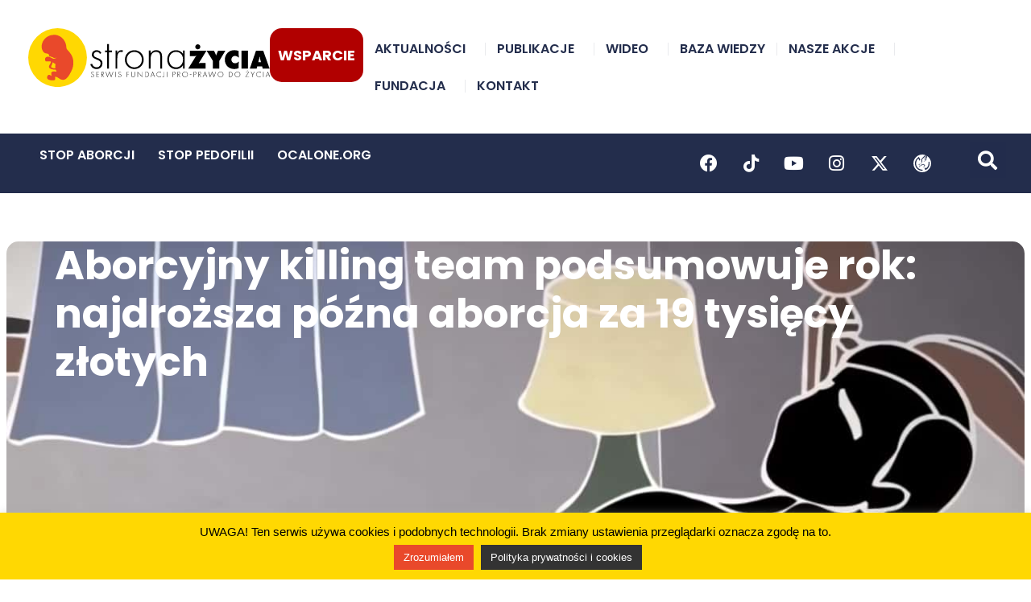

--- FILE ---
content_type: text/html; charset=utf-8
request_url: https://www.google.com/recaptcha/api2/anchor?ar=1&k=6LfzxcMUAAAAAHGgGtkOEYK00lM17NtqLAXz6yK8&co=aHR0cHM6Ly9zdHJvbmF6eWNpYS5wbDo0NDM.&hl=en&v=PoyoqOPhxBO7pBk68S4YbpHZ&size=invisible&anchor-ms=20000&execute-ms=30000&cb=uepnq717u743
body_size: 48587
content:
<!DOCTYPE HTML><html dir="ltr" lang="en"><head><meta http-equiv="Content-Type" content="text/html; charset=UTF-8">
<meta http-equiv="X-UA-Compatible" content="IE=edge">
<title>reCAPTCHA</title>
<style type="text/css">
/* cyrillic-ext */
@font-face {
  font-family: 'Roboto';
  font-style: normal;
  font-weight: 400;
  font-stretch: 100%;
  src: url(//fonts.gstatic.com/s/roboto/v48/KFO7CnqEu92Fr1ME7kSn66aGLdTylUAMa3GUBHMdazTgWw.woff2) format('woff2');
  unicode-range: U+0460-052F, U+1C80-1C8A, U+20B4, U+2DE0-2DFF, U+A640-A69F, U+FE2E-FE2F;
}
/* cyrillic */
@font-face {
  font-family: 'Roboto';
  font-style: normal;
  font-weight: 400;
  font-stretch: 100%;
  src: url(//fonts.gstatic.com/s/roboto/v48/KFO7CnqEu92Fr1ME7kSn66aGLdTylUAMa3iUBHMdazTgWw.woff2) format('woff2');
  unicode-range: U+0301, U+0400-045F, U+0490-0491, U+04B0-04B1, U+2116;
}
/* greek-ext */
@font-face {
  font-family: 'Roboto';
  font-style: normal;
  font-weight: 400;
  font-stretch: 100%;
  src: url(//fonts.gstatic.com/s/roboto/v48/KFO7CnqEu92Fr1ME7kSn66aGLdTylUAMa3CUBHMdazTgWw.woff2) format('woff2');
  unicode-range: U+1F00-1FFF;
}
/* greek */
@font-face {
  font-family: 'Roboto';
  font-style: normal;
  font-weight: 400;
  font-stretch: 100%;
  src: url(//fonts.gstatic.com/s/roboto/v48/KFO7CnqEu92Fr1ME7kSn66aGLdTylUAMa3-UBHMdazTgWw.woff2) format('woff2');
  unicode-range: U+0370-0377, U+037A-037F, U+0384-038A, U+038C, U+038E-03A1, U+03A3-03FF;
}
/* math */
@font-face {
  font-family: 'Roboto';
  font-style: normal;
  font-weight: 400;
  font-stretch: 100%;
  src: url(//fonts.gstatic.com/s/roboto/v48/KFO7CnqEu92Fr1ME7kSn66aGLdTylUAMawCUBHMdazTgWw.woff2) format('woff2');
  unicode-range: U+0302-0303, U+0305, U+0307-0308, U+0310, U+0312, U+0315, U+031A, U+0326-0327, U+032C, U+032F-0330, U+0332-0333, U+0338, U+033A, U+0346, U+034D, U+0391-03A1, U+03A3-03A9, U+03B1-03C9, U+03D1, U+03D5-03D6, U+03F0-03F1, U+03F4-03F5, U+2016-2017, U+2034-2038, U+203C, U+2040, U+2043, U+2047, U+2050, U+2057, U+205F, U+2070-2071, U+2074-208E, U+2090-209C, U+20D0-20DC, U+20E1, U+20E5-20EF, U+2100-2112, U+2114-2115, U+2117-2121, U+2123-214F, U+2190, U+2192, U+2194-21AE, U+21B0-21E5, U+21F1-21F2, U+21F4-2211, U+2213-2214, U+2216-22FF, U+2308-230B, U+2310, U+2319, U+231C-2321, U+2336-237A, U+237C, U+2395, U+239B-23B7, U+23D0, U+23DC-23E1, U+2474-2475, U+25AF, U+25B3, U+25B7, U+25BD, U+25C1, U+25CA, U+25CC, U+25FB, U+266D-266F, U+27C0-27FF, U+2900-2AFF, U+2B0E-2B11, U+2B30-2B4C, U+2BFE, U+3030, U+FF5B, U+FF5D, U+1D400-1D7FF, U+1EE00-1EEFF;
}
/* symbols */
@font-face {
  font-family: 'Roboto';
  font-style: normal;
  font-weight: 400;
  font-stretch: 100%;
  src: url(//fonts.gstatic.com/s/roboto/v48/KFO7CnqEu92Fr1ME7kSn66aGLdTylUAMaxKUBHMdazTgWw.woff2) format('woff2');
  unicode-range: U+0001-000C, U+000E-001F, U+007F-009F, U+20DD-20E0, U+20E2-20E4, U+2150-218F, U+2190, U+2192, U+2194-2199, U+21AF, U+21E6-21F0, U+21F3, U+2218-2219, U+2299, U+22C4-22C6, U+2300-243F, U+2440-244A, U+2460-24FF, U+25A0-27BF, U+2800-28FF, U+2921-2922, U+2981, U+29BF, U+29EB, U+2B00-2BFF, U+4DC0-4DFF, U+FFF9-FFFB, U+10140-1018E, U+10190-1019C, U+101A0, U+101D0-101FD, U+102E0-102FB, U+10E60-10E7E, U+1D2C0-1D2D3, U+1D2E0-1D37F, U+1F000-1F0FF, U+1F100-1F1AD, U+1F1E6-1F1FF, U+1F30D-1F30F, U+1F315, U+1F31C, U+1F31E, U+1F320-1F32C, U+1F336, U+1F378, U+1F37D, U+1F382, U+1F393-1F39F, U+1F3A7-1F3A8, U+1F3AC-1F3AF, U+1F3C2, U+1F3C4-1F3C6, U+1F3CA-1F3CE, U+1F3D4-1F3E0, U+1F3ED, U+1F3F1-1F3F3, U+1F3F5-1F3F7, U+1F408, U+1F415, U+1F41F, U+1F426, U+1F43F, U+1F441-1F442, U+1F444, U+1F446-1F449, U+1F44C-1F44E, U+1F453, U+1F46A, U+1F47D, U+1F4A3, U+1F4B0, U+1F4B3, U+1F4B9, U+1F4BB, U+1F4BF, U+1F4C8-1F4CB, U+1F4D6, U+1F4DA, U+1F4DF, U+1F4E3-1F4E6, U+1F4EA-1F4ED, U+1F4F7, U+1F4F9-1F4FB, U+1F4FD-1F4FE, U+1F503, U+1F507-1F50B, U+1F50D, U+1F512-1F513, U+1F53E-1F54A, U+1F54F-1F5FA, U+1F610, U+1F650-1F67F, U+1F687, U+1F68D, U+1F691, U+1F694, U+1F698, U+1F6AD, U+1F6B2, U+1F6B9-1F6BA, U+1F6BC, U+1F6C6-1F6CF, U+1F6D3-1F6D7, U+1F6E0-1F6EA, U+1F6F0-1F6F3, U+1F6F7-1F6FC, U+1F700-1F7FF, U+1F800-1F80B, U+1F810-1F847, U+1F850-1F859, U+1F860-1F887, U+1F890-1F8AD, U+1F8B0-1F8BB, U+1F8C0-1F8C1, U+1F900-1F90B, U+1F93B, U+1F946, U+1F984, U+1F996, U+1F9E9, U+1FA00-1FA6F, U+1FA70-1FA7C, U+1FA80-1FA89, U+1FA8F-1FAC6, U+1FACE-1FADC, U+1FADF-1FAE9, U+1FAF0-1FAF8, U+1FB00-1FBFF;
}
/* vietnamese */
@font-face {
  font-family: 'Roboto';
  font-style: normal;
  font-weight: 400;
  font-stretch: 100%;
  src: url(//fonts.gstatic.com/s/roboto/v48/KFO7CnqEu92Fr1ME7kSn66aGLdTylUAMa3OUBHMdazTgWw.woff2) format('woff2');
  unicode-range: U+0102-0103, U+0110-0111, U+0128-0129, U+0168-0169, U+01A0-01A1, U+01AF-01B0, U+0300-0301, U+0303-0304, U+0308-0309, U+0323, U+0329, U+1EA0-1EF9, U+20AB;
}
/* latin-ext */
@font-face {
  font-family: 'Roboto';
  font-style: normal;
  font-weight: 400;
  font-stretch: 100%;
  src: url(//fonts.gstatic.com/s/roboto/v48/KFO7CnqEu92Fr1ME7kSn66aGLdTylUAMa3KUBHMdazTgWw.woff2) format('woff2');
  unicode-range: U+0100-02BA, U+02BD-02C5, U+02C7-02CC, U+02CE-02D7, U+02DD-02FF, U+0304, U+0308, U+0329, U+1D00-1DBF, U+1E00-1E9F, U+1EF2-1EFF, U+2020, U+20A0-20AB, U+20AD-20C0, U+2113, U+2C60-2C7F, U+A720-A7FF;
}
/* latin */
@font-face {
  font-family: 'Roboto';
  font-style: normal;
  font-weight: 400;
  font-stretch: 100%;
  src: url(//fonts.gstatic.com/s/roboto/v48/KFO7CnqEu92Fr1ME7kSn66aGLdTylUAMa3yUBHMdazQ.woff2) format('woff2');
  unicode-range: U+0000-00FF, U+0131, U+0152-0153, U+02BB-02BC, U+02C6, U+02DA, U+02DC, U+0304, U+0308, U+0329, U+2000-206F, U+20AC, U+2122, U+2191, U+2193, U+2212, U+2215, U+FEFF, U+FFFD;
}
/* cyrillic-ext */
@font-face {
  font-family: 'Roboto';
  font-style: normal;
  font-weight: 500;
  font-stretch: 100%;
  src: url(//fonts.gstatic.com/s/roboto/v48/KFO7CnqEu92Fr1ME7kSn66aGLdTylUAMa3GUBHMdazTgWw.woff2) format('woff2');
  unicode-range: U+0460-052F, U+1C80-1C8A, U+20B4, U+2DE0-2DFF, U+A640-A69F, U+FE2E-FE2F;
}
/* cyrillic */
@font-face {
  font-family: 'Roboto';
  font-style: normal;
  font-weight: 500;
  font-stretch: 100%;
  src: url(//fonts.gstatic.com/s/roboto/v48/KFO7CnqEu92Fr1ME7kSn66aGLdTylUAMa3iUBHMdazTgWw.woff2) format('woff2');
  unicode-range: U+0301, U+0400-045F, U+0490-0491, U+04B0-04B1, U+2116;
}
/* greek-ext */
@font-face {
  font-family: 'Roboto';
  font-style: normal;
  font-weight: 500;
  font-stretch: 100%;
  src: url(//fonts.gstatic.com/s/roboto/v48/KFO7CnqEu92Fr1ME7kSn66aGLdTylUAMa3CUBHMdazTgWw.woff2) format('woff2');
  unicode-range: U+1F00-1FFF;
}
/* greek */
@font-face {
  font-family: 'Roboto';
  font-style: normal;
  font-weight: 500;
  font-stretch: 100%;
  src: url(//fonts.gstatic.com/s/roboto/v48/KFO7CnqEu92Fr1ME7kSn66aGLdTylUAMa3-UBHMdazTgWw.woff2) format('woff2');
  unicode-range: U+0370-0377, U+037A-037F, U+0384-038A, U+038C, U+038E-03A1, U+03A3-03FF;
}
/* math */
@font-face {
  font-family: 'Roboto';
  font-style: normal;
  font-weight: 500;
  font-stretch: 100%;
  src: url(//fonts.gstatic.com/s/roboto/v48/KFO7CnqEu92Fr1ME7kSn66aGLdTylUAMawCUBHMdazTgWw.woff2) format('woff2');
  unicode-range: U+0302-0303, U+0305, U+0307-0308, U+0310, U+0312, U+0315, U+031A, U+0326-0327, U+032C, U+032F-0330, U+0332-0333, U+0338, U+033A, U+0346, U+034D, U+0391-03A1, U+03A3-03A9, U+03B1-03C9, U+03D1, U+03D5-03D6, U+03F0-03F1, U+03F4-03F5, U+2016-2017, U+2034-2038, U+203C, U+2040, U+2043, U+2047, U+2050, U+2057, U+205F, U+2070-2071, U+2074-208E, U+2090-209C, U+20D0-20DC, U+20E1, U+20E5-20EF, U+2100-2112, U+2114-2115, U+2117-2121, U+2123-214F, U+2190, U+2192, U+2194-21AE, U+21B0-21E5, U+21F1-21F2, U+21F4-2211, U+2213-2214, U+2216-22FF, U+2308-230B, U+2310, U+2319, U+231C-2321, U+2336-237A, U+237C, U+2395, U+239B-23B7, U+23D0, U+23DC-23E1, U+2474-2475, U+25AF, U+25B3, U+25B7, U+25BD, U+25C1, U+25CA, U+25CC, U+25FB, U+266D-266F, U+27C0-27FF, U+2900-2AFF, U+2B0E-2B11, U+2B30-2B4C, U+2BFE, U+3030, U+FF5B, U+FF5D, U+1D400-1D7FF, U+1EE00-1EEFF;
}
/* symbols */
@font-face {
  font-family: 'Roboto';
  font-style: normal;
  font-weight: 500;
  font-stretch: 100%;
  src: url(//fonts.gstatic.com/s/roboto/v48/KFO7CnqEu92Fr1ME7kSn66aGLdTylUAMaxKUBHMdazTgWw.woff2) format('woff2');
  unicode-range: U+0001-000C, U+000E-001F, U+007F-009F, U+20DD-20E0, U+20E2-20E4, U+2150-218F, U+2190, U+2192, U+2194-2199, U+21AF, U+21E6-21F0, U+21F3, U+2218-2219, U+2299, U+22C4-22C6, U+2300-243F, U+2440-244A, U+2460-24FF, U+25A0-27BF, U+2800-28FF, U+2921-2922, U+2981, U+29BF, U+29EB, U+2B00-2BFF, U+4DC0-4DFF, U+FFF9-FFFB, U+10140-1018E, U+10190-1019C, U+101A0, U+101D0-101FD, U+102E0-102FB, U+10E60-10E7E, U+1D2C0-1D2D3, U+1D2E0-1D37F, U+1F000-1F0FF, U+1F100-1F1AD, U+1F1E6-1F1FF, U+1F30D-1F30F, U+1F315, U+1F31C, U+1F31E, U+1F320-1F32C, U+1F336, U+1F378, U+1F37D, U+1F382, U+1F393-1F39F, U+1F3A7-1F3A8, U+1F3AC-1F3AF, U+1F3C2, U+1F3C4-1F3C6, U+1F3CA-1F3CE, U+1F3D4-1F3E0, U+1F3ED, U+1F3F1-1F3F3, U+1F3F5-1F3F7, U+1F408, U+1F415, U+1F41F, U+1F426, U+1F43F, U+1F441-1F442, U+1F444, U+1F446-1F449, U+1F44C-1F44E, U+1F453, U+1F46A, U+1F47D, U+1F4A3, U+1F4B0, U+1F4B3, U+1F4B9, U+1F4BB, U+1F4BF, U+1F4C8-1F4CB, U+1F4D6, U+1F4DA, U+1F4DF, U+1F4E3-1F4E6, U+1F4EA-1F4ED, U+1F4F7, U+1F4F9-1F4FB, U+1F4FD-1F4FE, U+1F503, U+1F507-1F50B, U+1F50D, U+1F512-1F513, U+1F53E-1F54A, U+1F54F-1F5FA, U+1F610, U+1F650-1F67F, U+1F687, U+1F68D, U+1F691, U+1F694, U+1F698, U+1F6AD, U+1F6B2, U+1F6B9-1F6BA, U+1F6BC, U+1F6C6-1F6CF, U+1F6D3-1F6D7, U+1F6E0-1F6EA, U+1F6F0-1F6F3, U+1F6F7-1F6FC, U+1F700-1F7FF, U+1F800-1F80B, U+1F810-1F847, U+1F850-1F859, U+1F860-1F887, U+1F890-1F8AD, U+1F8B0-1F8BB, U+1F8C0-1F8C1, U+1F900-1F90B, U+1F93B, U+1F946, U+1F984, U+1F996, U+1F9E9, U+1FA00-1FA6F, U+1FA70-1FA7C, U+1FA80-1FA89, U+1FA8F-1FAC6, U+1FACE-1FADC, U+1FADF-1FAE9, U+1FAF0-1FAF8, U+1FB00-1FBFF;
}
/* vietnamese */
@font-face {
  font-family: 'Roboto';
  font-style: normal;
  font-weight: 500;
  font-stretch: 100%;
  src: url(//fonts.gstatic.com/s/roboto/v48/KFO7CnqEu92Fr1ME7kSn66aGLdTylUAMa3OUBHMdazTgWw.woff2) format('woff2');
  unicode-range: U+0102-0103, U+0110-0111, U+0128-0129, U+0168-0169, U+01A0-01A1, U+01AF-01B0, U+0300-0301, U+0303-0304, U+0308-0309, U+0323, U+0329, U+1EA0-1EF9, U+20AB;
}
/* latin-ext */
@font-face {
  font-family: 'Roboto';
  font-style: normal;
  font-weight: 500;
  font-stretch: 100%;
  src: url(//fonts.gstatic.com/s/roboto/v48/KFO7CnqEu92Fr1ME7kSn66aGLdTylUAMa3KUBHMdazTgWw.woff2) format('woff2');
  unicode-range: U+0100-02BA, U+02BD-02C5, U+02C7-02CC, U+02CE-02D7, U+02DD-02FF, U+0304, U+0308, U+0329, U+1D00-1DBF, U+1E00-1E9F, U+1EF2-1EFF, U+2020, U+20A0-20AB, U+20AD-20C0, U+2113, U+2C60-2C7F, U+A720-A7FF;
}
/* latin */
@font-face {
  font-family: 'Roboto';
  font-style: normal;
  font-weight: 500;
  font-stretch: 100%;
  src: url(//fonts.gstatic.com/s/roboto/v48/KFO7CnqEu92Fr1ME7kSn66aGLdTylUAMa3yUBHMdazQ.woff2) format('woff2');
  unicode-range: U+0000-00FF, U+0131, U+0152-0153, U+02BB-02BC, U+02C6, U+02DA, U+02DC, U+0304, U+0308, U+0329, U+2000-206F, U+20AC, U+2122, U+2191, U+2193, U+2212, U+2215, U+FEFF, U+FFFD;
}
/* cyrillic-ext */
@font-face {
  font-family: 'Roboto';
  font-style: normal;
  font-weight: 900;
  font-stretch: 100%;
  src: url(//fonts.gstatic.com/s/roboto/v48/KFO7CnqEu92Fr1ME7kSn66aGLdTylUAMa3GUBHMdazTgWw.woff2) format('woff2');
  unicode-range: U+0460-052F, U+1C80-1C8A, U+20B4, U+2DE0-2DFF, U+A640-A69F, U+FE2E-FE2F;
}
/* cyrillic */
@font-face {
  font-family: 'Roboto';
  font-style: normal;
  font-weight: 900;
  font-stretch: 100%;
  src: url(//fonts.gstatic.com/s/roboto/v48/KFO7CnqEu92Fr1ME7kSn66aGLdTylUAMa3iUBHMdazTgWw.woff2) format('woff2');
  unicode-range: U+0301, U+0400-045F, U+0490-0491, U+04B0-04B1, U+2116;
}
/* greek-ext */
@font-face {
  font-family: 'Roboto';
  font-style: normal;
  font-weight: 900;
  font-stretch: 100%;
  src: url(//fonts.gstatic.com/s/roboto/v48/KFO7CnqEu92Fr1ME7kSn66aGLdTylUAMa3CUBHMdazTgWw.woff2) format('woff2');
  unicode-range: U+1F00-1FFF;
}
/* greek */
@font-face {
  font-family: 'Roboto';
  font-style: normal;
  font-weight: 900;
  font-stretch: 100%;
  src: url(//fonts.gstatic.com/s/roboto/v48/KFO7CnqEu92Fr1ME7kSn66aGLdTylUAMa3-UBHMdazTgWw.woff2) format('woff2');
  unicode-range: U+0370-0377, U+037A-037F, U+0384-038A, U+038C, U+038E-03A1, U+03A3-03FF;
}
/* math */
@font-face {
  font-family: 'Roboto';
  font-style: normal;
  font-weight: 900;
  font-stretch: 100%;
  src: url(//fonts.gstatic.com/s/roboto/v48/KFO7CnqEu92Fr1ME7kSn66aGLdTylUAMawCUBHMdazTgWw.woff2) format('woff2');
  unicode-range: U+0302-0303, U+0305, U+0307-0308, U+0310, U+0312, U+0315, U+031A, U+0326-0327, U+032C, U+032F-0330, U+0332-0333, U+0338, U+033A, U+0346, U+034D, U+0391-03A1, U+03A3-03A9, U+03B1-03C9, U+03D1, U+03D5-03D6, U+03F0-03F1, U+03F4-03F5, U+2016-2017, U+2034-2038, U+203C, U+2040, U+2043, U+2047, U+2050, U+2057, U+205F, U+2070-2071, U+2074-208E, U+2090-209C, U+20D0-20DC, U+20E1, U+20E5-20EF, U+2100-2112, U+2114-2115, U+2117-2121, U+2123-214F, U+2190, U+2192, U+2194-21AE, U+21B0-21E5, U+21F1-21F2, U+21F4-2211, U+2213-2214, U+2216-22FF, U+2308-230B, U+2310, U+2319, U+231C-2321, U+2336-237A, U+237C, U+2395, U+239B-23B7, U+23D0, U+23DC-23E1, U+2474-2475, U+25AF, U+25B3, U+25B7, U+25BD, U+25C1, U+25CA, U+25CC, U+25FB, U+266D-266F, U+27C0-27FF, U+2900-2AFF, U+2B0E-2B11, U+2B30-2B4C, U+2BFE, U+3030, U+FF5B, U+FF5D, U+1D400-1D7FF, U+1EE00-1EEFF;
}
/* symbols */
@font-face {
  font-family: 'Roboto';
  font-style: normal;
  font-weight: 900;
  font-stretch: 100%;
  src: url(//fonts.gstatic.com/s/roboto/v48/KFO7CnqEu92Fr1ME7kSn66aGLdTylUAMaxKUBHMdazTgWw.woff2) format('woff2');
  unicode-range: U+0001-000C, U+000E-001F, U+007F-009F, U+20DD-20E0, U+20E2-20E4, U+2150-218F, U+2190, U+2192, U+2194-2199, U+21AF, U+21E6-21F0, U+21F3, U+2218-2219, U+2299, U+22C4-22C6, U+2300-243F, U+2440-244A, U+2460-24FF, U+25A0-27BF, U+2800-28FF, U+2921-2922, U+2981, U+29BF, U+29EB, U+2B00-2BFF, U+4DC0-4DFF, U+FFF9-FFFB, U+10140-1018E, U+10190-1019C, U+101A0, U+101D0-101FD, U+102E0-102FB, U+10E60-10E7E, U+1D2C0-1D2D3, U+1D2E0-1D37F, U+1F000-1F0FF, U+1F100-1F1AD, U+1F1E6-1F1FF, U+1F30D-1F30F, U+1F315, U+1F31C, U+1F31E, U+1F320-1F32C, U+1F336, U+1F378, U+1F37D, U+1F382, U+1F393-1F39F, U+1F3A7-1F3A8, U+1F3AC-1F3AF, U+1F3C2, U+1F3C4-1F3C6, U+1F3CA-1F3CE, U+1F3D4-1F3E0, U+1F3ED, U+1F3F1-1F3F3, U+1F3F5-1F3F7, U+1F408, U+1F415, U+1F41F, U+1F426, U+1F43F, U+1F441-1F442, U+1F444, U+1F446-1F449, U+1F44C-1F44E, U+1F453, U+1F46A, U+1F47D, U+1F4A3, U+1F4B0, U+1F4B3, U+1F4B9, U+1F4BB, U+1F4BF, U+1F4C8-1F4CB, U+1F4D6, U+1F4DA, U+1F4DF, U+1F4E3-1F4E6, U+1F4EA-1F4ED, U+1F4F7, U+1F4F9-1F4FB, U+1F4FD-1F4FE, U+1F503, U+1F507-1F50B, U+1F50D, U+1F512-1F513, U+1F53E-1F54A, U+1F54F-1F5FA, U+1F610, U+1F650-1F67F, U+1F687, U+1F68D, U+1F691, U+1F694, U+1F698, U+1F6AD, U+1F6B2, U+1F6B9-1F6BA, U+1F6BC, U+1F6C6-1F6CF, U+1F6D3-1F6D7, U+1F6E0-1F6EA, U+1F6F0-1F6F3, U+1F6F7-1F6FC, U+1F700-1F7FF, U+1F800-1F80B, U+1F810-1F847, U+1F850-1F859, U+1F860-1F887, U+1F890-1F8AD, U+1F8B0-1F8BB, U+1F8C0-1F8C1, U+1F900-1F90B, U+1F93B, U+1F946, U+1F984, U+1F996, U+1F9E9, U+1FA00-1FA6F, U+1FA70-1FA7C, U+1FA80-1FA89, U+1FA8F-1FAC6, U+1FACE-1FADC, U+1FADF-1FAE9, U+1FAF0-1FAF8, U+1FB00-1FBFF;
}
/* vietnamese */
@font-face {
  font-family: 'Roboto';
  font-style: normal;
  font-weight: 900;
  font-stretch: 100%;
  src: url(//fonts.gstatic.com/s/roboto/v48/KFO7CnqEu92Fr1ME7kSn66aGLdTylUAMa3OUBHMdazTgWw.woff2) format('woff2');
  unicode-range: U+0102-0103, U+0110-0111, U+0128-0129, U+0168-0169, U+01A0-01A1, U+01AF-01B0, U+0300-0301, U+0303-0304, U+0308-0309, U+0323, U+0329, U+1EA0-1EF9, U+20AB;
}
/* latin-ext */
@font-face {
  font-family: 'Roboto';
  font-style: normal;
  font-weight: 900;
  font-stretch: 100%;
  src: url(//fonts.gstatic.com/s/roboto/v48/KFO7CnqEu92Fr1ME7kSn66aGLdTylUAMa3KUBHMdazTgWw.woff2) format('woff2');
  unicode-range: U+0100-02BA, U+02BD-02C5, U+02C7-02CC, U+02CE-02D7, U+02DD-02FF, U+0304, U+0308, U+0329, U+1D00-1DBF, U+1E00-1E9F, U+1EF2-1EFF, U+2020, U+20A0-20AB, U+20AD-20C0, U+2113, U+2C60-2C7F, U+A720-A7FF;
}
/* latin */
@font-face {
  font-family: 'Roboto';
  font-style: normal;
  font-weight: 900;
  font-stretch: 100%;
  src: url(//fonts.gstatic.com/s/roboto/v48/KFO7CnqEu92Fr1ME7kSn66aGLdTylUAMa3yUBHMdazQ.woff2) format('woff2');
  unicode-range: U+0000-00FF, U+0131, U+0152-0153, U+02BB-02BC, U+02C6, U+02DA, U+02DC, U+0304, U+0308, U+0329, U+2000-206F, U+20AC, U+2122, U+2191, U+2193, U+2212, U+2215, U+FEFF, U+FFFD;
}

</style>
<link rel="stylesheet" type="text/css" href="https://www.gstatic.com/recaptcha/releases/PoyoqOPhxBO7pBk68S4YbpHZ/styles__ltr.css">
<script nonce="NW3-DVxKv3eTqeAv7FQTWA" type="text/javascript">window['__recaptcha_api'] = 'https://www.google.com/recaptcha/api2/';</script>
<script type="text/javascript" src="https://www.gstatic.com/recaptcha/releases/PoyoqOPhxBO7pBk68S4YbpHZ/recaptcha__en.js" nonce="NW3-DVxKv3eTqeAv7FQTWA">
      
    </script></head>
<body><div id="rc-anchor-alert" class="rc-anchor-alert"></div>
<input type="hidden" id="recaptcha-token" value="[base64]">
<script type="text/javascript" nonce="NW3-DVxKv3eTqeAv7FQTWA">
      recaptcha.anchor.Main.init("[\x22ainput\x22,[\x22bgdata\x22,\x22\x22,\[base64]/[base64]/bmV3IFpbdF0obVswXSk6Sz09Mj9uZXcgWlt0XShtWzBdLG1bMV0pOks9PTM/bmV3IFpbdF0obVswXSxtWzFdLG1bMl0pOks9PTQ/[base64]/[base64]/[base64]/[base64]/[base64]/[base64]/[base64]/[base64]/[base64]/[base64]/[base64]/[base64]/[base64]/[base64]\\u003d\\u003d\x22,\[base64]\\u003d\x22,\x22YMK1McKHwrfCo8KDOxDCoCVew6jDkcKHwqHDjcKMwpctw64GwqTDkMOyw4DDkcKLI8KRXjDDtcKzEcKCYW/Dh8KwK3TCisOLSmrCgMKlaMOcdMOBwqo+w6oawrBRwqnDrwzCisOVWMK/w7PDpAfDpD4gBzbCjUEeSWPDujbCrXLDrD3DoMK3w7dhw5DCmMOEwogfw7Y7UlQtwpYlJcONdMOmH8KpwpEMw5A5w6DCmRnDusK0QMKGw4rCpcOTw510WmDClgXCv8O+wpvDrzkRYg1FwoF/DsKNw7RZeMOgwql7wpRJX8OXMRVMwq/DpMKEIMONw5RXaRPChR7Chy/Ckm8NeQHCtX7DvcOwcVY4w594wpvCtm9tSQM7VsKOLR3CgMO2WMOAwpFnesOsw4ojw4bDuMOVw688w6gNw4MkVcKEw6MRLFrDmgV2wpYyw5TChMOGNTUPTMOFMw/DkXzCowd6BQozwoB3wr3ClBjDrArDvUR9wqvCpn3Dk1RqwosFwpDClDfDnMK1w4QnBG0LL8KSw7PCnsOWw6bDq8OIwoHCtkIlasOqw59Ew5PDocKXBVVywq/DiVAtaMKcw6LCt8OMNMOhwqAQO8ONAsKLandTw648HMO8w73DixfCqsO3aCQDUjwFw7/CogBJwqLDkSRIU8KZwpdgRsOEw67DllnDmcO1wrXDumxdNibDlsKsK1HDrUJHKTTDqMOmwoPDicORwrPCqA/CtsKEJibCrMKPwpopw4HDpm5Qw5UeEcKGVMKjwrzDmcKiZk1Fw6XDhwYZcCJyXsKMw5pDVcOLwrPCiV/Duwt8e8OeBhfChcOnworDpsKTwqfDuUtQQRgiZyVnFsKzw5xHTHLDgsKADcKlWyTCgy/CvyTCh8Oyw4rCuifDl8KzwqPCoMOFEMOXM8OaJlHCp1g9c8K2w7XDssKywpHDoMKVw6F9wptLw4DDhcKObMKKwp/CvmTCusKIWmnDg8O0wocNJg7Ch8KOMsO7O8Kzw6PCr8KGYAvCr3XCgsKfw5kvwr53w5tZRFsrGRlswpTCqA7DqgtdTipAw4IHYQAbNcO9N1pHw7YkKQoYwqYNT8KBfsKifiXDhkXDrsKTw63Dk1fCocOjAxQ2E2/CkcKnw77DjsKMXcOHEsO4w7DCp07DtMKEDHLCjMK8D8O8wp7DgsOdfCjChCXDh0PDuMOSbsOkdsOfasO6wpclKsOTwr/CjcOWcTfCnB0hwrfCnGohwpJUw6PDmcKAw6IVP8O2wpHDvEzDrm7DlsK2MktAU8Opw5LDlcKyCWVtw5zCk8Kdwqp2L8Oww6HDh0hcw7rDmRc6wrzDlyo2wpdtA8K2wogkw5llZ8Ohe2jCgDtdd8KXwoTCkcOAw77ChMO1w6Vvdi/[base64]/[base64]/[base64]/wo3CpBTDrjjCmcKIwpjCksOyc8ObwpXCqsOxfFfCp0/DhwfDv8OlwqlOwpfDuToCw7l1wox+OsKuwrDCliHDl8KFGcKGHAF0OcK4ICbCmMOlOD1ECcKRAsKow6V+wr3CqTZZGsO0wok6RDbDhsKZw5jDosKqwrQvw6bCt1IWbsKTw6tCVhDDlMKebsKlwrPDlsOjSsO0Q8K2wodxZXcbwpnDiAAgd8OPwo/CmBo3b8KdwqNuwqMgDh4BwplKEAEWwr1Xwo4RQDxGwrTDmsOewrQ4woFhISvDtsO5OiPDp8KlB8O1wqXDs2gkTMKmwoBhwo84w5tCwqkpEkjDnTDDg8KdNMOmw6k0TsKGwoXCosO9w6EKwo4Caj48wqXDlMOTLgZueCbChsOgw4kbw4QeSlM/w57CvsOSwrLDqUrDs8ODwrEhcMO8HSgmDyh0w5HDs3jCg8OkeMOTwokHw69hw6dATXzChl1vD2lFeQvCkzDDn8OwwosNwr/CosOhasKjw5ovw7DDlWDDjA3DhQV8WlNhBsOwaE1/wqTDrlFoPMO6w5B8RE3Djn5MwpZMw6lnJgnDrT8fwoLDhsKAwrloLsKDwoUgKjrDtwZ2D34FwozCgsK2dn0awpbDlMKNwpXCjcOUIMKnw4XCgsOuw719w4zCm8OQw6EaworCt8Ozw5/DohsDw4HDqBLDosKsLUPCvCzDlgjCkhFlEcKVEw3DqwxAw55uw51fwpbDqCAxw5xQw7vCgMKcw699wq/[base64]/CosKRB8KGbyAAw7fDi8K6fy9YNGDCoMKEw5zCmgPCkRLCq8K7DzbDjcO+w5PCqAhHUsOJwrV+YHwJcsOHw4HDlB7Dg3MQwrJ5TcKuZwhFwoTDlsOxQSYnWxDDuMKNPnfCizbCjsKpNcO/R1hkwot+a8Ofwo7DrDk9KsOoGcO2NmfCscOgwrFHw6LDqELDjMKOwoYYXC40w5HDisKHwqJjw785IcOxYWZrwqfDu8KdYXHDngjCkTh1dcOKw6BiG8OFdFxnwo7DpwhSF8KXccKXw6PChsODP8Ksw7zDmE/[base64]/[base64]/DgMOWUMOIwoQawqBZB8KWHsOEcAHDnGXDpsOab8KmfMKTwrZRw5VNF8Olwr0BwrZPwpYXHcKCw5fClsOaW0ghwqZNwpHDkMOwFcOtw5PCq8KtwqJAwr/[base64]/[base64]/DqxZEwqgCBsKIw7kFGMKJwr3CpsK1WsKsw6QcUVkSw6XDo8OWe1TDq8Kqw4Raw4XDvVlSwo0abcK5worClcO4AsODGGzChClvDEjChMKHUm/[base64]/b3JSw5nDncOdw53Cj2TDvcKpeUQOwq1wwpnCimbDmcOQw7nCqsKRwpbDrsKzwrFGTcK6OGNGwqc2DV9BwoESwojCisO8w5dWD8KyUMOdP8KYE2nDkUjDlz88w4jCrMO0TQg/RG/DjTElKkHCjcKNbGjDtT7DpnbCumwQw4F9VwfClcOzGMK1w5TCrMKww4jCjEp+CsKDbwTDhMKZw5vCkBfChCzClMOSb8OAR8Ktw5Bbw6XClCh9BFBAw7tpwrg+PC1YXVZRw6A/w412worDv3YGH3DCrcKlw4N7w4w5w4zDj8KtwrHDpsOWUMOpWipYw5YDwqkSw4Uow6Bawp3DvSTDoU7CicO2wrdhFHIjwr/DssKwLcOWXyMRwokwBxAGdcOJPAcxRcKJCMODw4/Dj8KpcWPCj8K9QAxHDFVUw63DnxfDhUXDr3oLbsKifg/CjlxNWcKlMMOmLMOpw4fDuMKtIkgnw4nCisOGw7kdRzZXDTLCgB5DwqPCp8KNZSHCk2txTCTDnlPDgsKgCQJiLnfDlk56w60kwpzDgMOhwrHDuj7DicOAC8Oqw7nClBk4wrbCqHrCu2M7UV/DiQh1w7BCEMOqwr8Dw5Rlw6gSw5Qhwq1XK8Klw642w7vDtycTGTfCs8KyG8OlL8Ojw4oCGsOqYCzCulw2wqzCmybDslpTwogww74NPxguUyfDjCvDocOZH8OaRUPDnMKDw4dHNz4Sw5/CqcKSRwDDih9Yw5rCh8KFwrPCrsK3XcKBU15jYSJEwo4OwpJCw4B6wrbDtT/DpE/DtlVow4nDqgw/w6p0MFRVw6/DiW3DrsKAUBVbMhXDrSnCqMO3P1DCtMKiw5FyKgwKw6gfUcKuDcKuwohNw5kjUsK1ZMKFwplHw6nCmkrCmMKKwpkyQsKTw4ZKRknCjHNMFsKsVcOGKsO0WMK9Q2/DqGLDv07DjX/Dji/DmMONw5RmwqYSwqrCnsKAw7nCplpIw6U4CsK1wqjDtMKzw5TCtRoXNcKIVMK+wrw8O0XCm8Omw5IRFMKxQcOWNWzDlsKVwrFDNFEWSgnCtn7Dg8O1Y0HDihwrwpHCgh7DkAHCl8KoDFHDoEzChsOscmYiwokMw5k/RsOFYVhMwr7Col/CkMKIHQHCkGzClB10wpDDhWrCp8O8wrXCoxdnZMK7U8Klw5s0TMK+w5MeS8KLw5rCtV5dNSlgNlfDlU9HwoZCT2Q8TCc7w4g6wp3DkzpzD8OMSBbDiz/CsBvDrMKATcK8w71DdTkDwpw7YUwnasOFSSkJwr/DqmpJwqlrbcKvLRQiLcO1w7vDkMOiwozDhsOPQsOSwpMKbcKww5LDnsODwr/DhFshBB/DomEYwoTCj0HDjzEPwr4XN8Osw6DDqsKdw6zCk8OYVnrDphFiw4bDicOkdsOgwqgAwqnDpH3Dq3zDpkHCsQJ2WMOLFVjDvQpxworDm38mwoNhw4U2E0LDnsOrFMKkXcKaXcOUY8KOXMObYCteBMKFTsOIYRxLwrLCojXCklHCpAHCk2jDuU16w7UiZsKPVlkSwo/DgQl9FWTCp1kqw7TDtWXDisK9w7PCpFwuw4zCrx8mwpjCoMOtworDicKnNHfCvMKtKTArwrYzw6tlwpnDjU7ClADDnztgXMKgw7ArXcKRwqUiCEnDn8KSMh1zcMKHw4/DrwzCtygKDU9owo7ClMOIe8KEw6xlwo1UwrYHw7xEWsOyw6rDucOVNDnDsMOPwofCgsO7EH/Cq8KXwo/[base64]/Cr0jCk8OcKG7Cs8KYHA7CqnDChyd4IcO0wqHCrnXDmno+W2bDgn7Dk8KowqA+IGopMcKSQsOSw5LCoMOvH1HDoSDDuMKxa8O8wrTCj8KRRGjCiiPDoxgvw7/Cu8OLR8O2UyU9X2vCvsKlI8OhK8KDPnzCr8KTLsKFRT/DkifDgsOJJcKTwqpfwqbCk8Ocw4rDrUgUOSnDllEowpXCnsOkcsKlwqzDlA3Ct8KuwpfDl8KBBRzCi8OUBGA9w7EZJnjDucOnwrjDsMOzGU5lw6wJw7zDr3low6cedV7Ciwxrw6vChk7DgD3DiMKvWj/Dv8KCw7vDssKiwrUzeC8QwrFfF8OtZcOsCUbDpMKiwqjCssOHPMOhwpMcLsOBwqjCjsKyw49OBcK8XMKXWBDCpcOOwp8Zwohaw5jCm17CjsOhw6rCoQrCosKdwqrDksKkF8O4YVpww7HCq1QELsKTwo/DpcKsw4bCisKNc8KBw57DsMK8JMO5wpDDgsK9wpvDg24TCWspw4HCmjPCnXkkw6wVHQ51wpENU8ObwpcPwoHDj8KdJMKgJnldOFDCpsORcgdwfMKRwospDsO7w4XDhlQ7RcKkP8KMw5XDmADDpMO4w5RnHMOew5/DvgRCwo3CtcOKwo81AS57d8OfUy/CnEl+wrMmw7TCkBfChw3DgsKfw6gVwr/[base64]/[base64]/DgQ4uZCtdw4/CpyHCpMKww4fDu3IPEMKBYiLCnVfDjlbDqgnDuTTDpMKjw6/CghN6wo42O8OCwrPCqEPCh8OEL8Onw6LDpCwLaUnCksKFwrXDmEA3Pk/DrMKEd8Knwq8qwoTDv8OyTlTCjkLDmxzCvsK0wr/DtUdLDsOJMsOOEsKYwo8Jwp7CrjjDmMOOwooKBMKxY8KtccK1ZMK4w7h+wr1pwplXUcO/woXDrcKqw5N2woDCp8O9w4F7woAfwpovw4jCmABqw71Bw7/[base64]/DnsOew71KRlhHwo4hZhJmCFQhw4pAw7owwoYKwpfCsyfDoG/CsU7CgB/[base64]/DoVbDrQjDuSx0w7R1PMO7XMOOwpHCqTfCjMORw7d6X8KYwozCsMKOb2YuwojDumjCrsK0woBZwq0VEcKcK8KEKsKKYys3wqFXKcKkwoTCoWnCghhiwoHCjMKWLsOuw4MgS8OgcDBVwrEowoBlZMKFGcOveMOaXTNPwo/CkMKwGQoiP1hEIj1ERVLClyBdA8KGWsOywqbDqMOFPBB1A8OOGT59SMKUw6bCtgJLwo50IBXCoBUuW2TDmcO6w6PDrMKpLTXCn3hyLALDgFbDqsKfeH7CtFInwoHDk8K7w6rDhhzDqG8Mw63CrsO1woMBw7/CpsOTXsOHEsKrw4DCksONSA9oLk3CgcOQe8K1wooJOMKlJU/DncOSB8K6DBXDi1bClcKGw7/CnzPCg8KuE8Khw4bCjiAKEQLDqh04wrTCr8KBecKQY8KvMsKIw6TDgVfCgcO0wpPCkcKdYmtgw4LDnsOpw6/[base64]/Dk8Olw4/ClArChsOVT19YwpN/w4EmwrnDmMObCzALwroOwoRWXMK5d8OVccOCcW9tUMKZFRfDusOUQcKIXgR5wrPDg8O0woHDn8K+B2ksw7IQOjHDsEXDkcO/[base64]/[base64]/CMOTw6wLwpRMAW1Dw4d2w5zCt8OHw6TClcOFwotpeMKdw41ew6jDvcOdw6B/T8OURS3Ci8OPwopFD8Kyw6nChcO4TsKSw6RQw5huw7JjwrjDssKYw7gKw7fCl3PDuhY4w7LDjh/CqBpPC27Cnl3DvcOJw4zCiV3Dn8Klw4vCrwLCg8OdecKRw5rCgsONOyRwwobCo8OpVUbDjGRbw7bDolMjwq4UI2TDmAQ0w5EcBx7CpBTDpk3CvlFrYVwcB8OHw4hvAsKsEyjCusOQwo/Dg8Koc8OIS8OawpzDpRnCnsOJL1Rfw6fDjwHChcKlCsOwR8Oqw4rCu8OaHsKIw4zDgMO4Y8OzwrrDrcK6wpTDpcKrcCxfwovDuQTDosKyw4lRcMKgw6dMZcOsI8OMBCDClsO0AcOUVsOawo0MYcKXwp/Dk0hBwo0xJmo8LMOSZyvCvnsnAcOkUsO3wrXDk23DmB3CokEYwoDCrU0jw7rCkjx6ZQDDkMOAwrovwpJoZD/CrVIawrfCtH5iDlzDncKbw6TDvgkSfsK6woIxw6fCt8KjwpTDtMOuN8KLwpI4JMKpYMKKSsKaJkkmwrbDhMO5M8KxWxJCDMKsJzfDi8K9wo0ZRx/DpwfCjCrClsOtw4vDkSXCijHCscOmwqIkw5R9w6c9wrzClsKIwoXCnhBww55canPDqMKnwqIwVXItZHprZDnDoMKWcRIZQSYfbMO5EsO5DMKTXRHCq8OLGSXDpMKqCcKyw67DujR3Lnk2w706YcObwrnChi9GUcKjMgzDo8OXwoV1w4A+bsO3FA/DtTbChT19w6MVwonDh8OJw4HDg2QuIV9QWMOnMsOaD8O7w4/DoCF1woHCiMOHdi47JcO+TsO2wqXDvsOlNC/Dq8KBw7gxw58tG3vDgcKmWCvDuER1w4bCoMKOfcK8wqvCnE0wwpjDlcOJIsOHccO2wrQOAl/CsSsodx9OwrHCowoifcKYw5TChGXDhcO/wr1pNA/[base64]/[base64]/DvcKbRlLChEDCisOVw7xowrPCq8KLMDnCnV1JW8OlAMOBCh/DsTkgIsOdBCzCn3HDqWorwopJfnbDi3B+w5hoGT/DjE/CtsK1TBLCo1TDrDHDr8O7H2oeDkYzwpFawq0aw6wgRSoAw5TCrMKLwqDDuhhEw6c1wp/DnMKvw4gqw67CiMOJb2Rcw4V5TWtFw7LCuSlUdsO0w7fChUJtM0fCq3cyw7rCom44w7zChcOBJh9vRk3CkXnCjk8neQ0Fw7tywph5CMONw6zDlsK2e1sYwo0LVknCnMKAwqFvw71Swp3DmnjCoMK+NybChQFhW8OOaS/[base64]/DpcO7w4seAmphD2PCsMK7MsOpUcO9w6ZYPiYZwoQAw5XCilkOw5XDsMKcdcKHUsKqCsOaH23Ci2x9blPDo8KzwrswHcOkw43Du8K+dy/CpibDicOdBcKIwqYwwrLCoMO1wrrDmMKAW8Ofw5/Cv3VHQ8ORwp3CvsOgMl/[base64]/wprDvsKmLMOXw5LDjMKRQsKkLm7CiSPCuxgwScKXw77DosOcw49ww58CCcK6w5g3YTPDiRhCHsO5OsKySDspw6JQesOiBsKTwpbCicK+w4AqWAfCrsKswrvCikvCvTXCs8OlPsKAwo7DsjbDo0/Dp0TColAPw6g1cMOaw6zCj8O7w4cgwpvDm8Ohcix1w6hvasOucWB6wqIow7jDsGdQbV3CsRzCrMKqw4kbV8OJwpoyw5wCw73DvcOeH3llw6jCh3AoLsKifcKKbcODwoPDnQkMQsKww73CkMOWTRRMwoLDucOKwoN/bcOXw5fDrjUCaWjDqxDCscOUw5Eww4DCj8K0woHDpjXCqG3CgAjDtsOnwqhuw4pwR8K3w7UZaC8vLcKlCFEwIcKIwrMTwqvCoQzDn2zDnFjDpcKQwr7DvknDisKgwpzDsmjCscOxw5/CnSg0w5Aww45Tw5AyUisTPMKiw6wvwpLDpcOLwp3DksKwRhrCg8OoZjwQccKrb8OGfsKlw5d8OsKTwo4xJQXDu8KewoDCskNrw5PDmwDDhj7Cow5TCEJsworCmHTCmMKie8OJwpAfKMKILMO1wr/DgEUnanU0DsOiwqJYwptnwqxGw7HDrBzCpMOkw4stw4/[base64]/D2g5w5tMCGXCkV4JworDl8KOw5bDgBLDtMOUbXbCtVbCsH9WOTAWw4kOTcODLcKPw4nDgS3DnG7Dkld/dWUTw6UaHsKOwolaw7E7YXxAKMOcWkvCncO2clMhwofDgDjCuEHDsxrCtWhBcHw/w7Nyw53DpkjDuVjDsMOlw6Aywo/Chx0aTTQVwqPCp1JVFx4yQyDCnsO/[base64]/Dr8KBUcOiTcO7P8KTwrF3VR5gw4kXw4/Dgl3CocKBbsOVwrvDhMKSw5rCjlNbbRlow6dXfsKbw7kIe3rDvzfDssOyw5XDksOkw5/[base64]/w5/[base64]/[base64]/CgcKVGcOaw4I0w5hPUsKeG8O5EsKLw6IwIcOFDijChVABXnYmw5vDpEZdwqTDu8OhUMKqacO/[base64]/CqcKKw6dwwobCtsKUEMOGdG/CpzvDsgPCukPCmTLDpHxmwoRJw5PDq8Odwro5wo0JLsOAODVZw6bCksOxw7vDnWtLw4JCw6/CqcOow4tQaEPCqcONVsOQwoEtw6nCjMK/H8KxK2xKw6kWBUEBwp/Co0rDuwfCrMK4w6kpG3rDq8KFd8OQwoNpJVbCv8KtJsKVw5jDp8KpX8KLGHkiHsOGeghXw6zCuMKVKsK0w4Y8IsOpBEEdEwNRwqBbe8Okw7rClGPCsCbDv3AHwpTCvcOPw4DCi8OrXsKobToFw6E3wpAKb8KnwohWCCM3w5EZSAw4EsO1wo7CqsO/X8KLwrvDrwvDgUbCmyHClWRzVsKZw70KwpsLw5gDwoJcw6PCn3zDjkBbJBhSUAbCh8KQQcOjd1vCgsKsw6lMIAc5VcO2wpQHP0s/wqQoYcKnwplENQ3CvzfCtMK1w4pwEcKEPMO/wo/Cq8KHw7wcF8KZcMOsYcKWwqYnXcOXKCIAEcKqEBLDksOqw4FeDMOKCi3DnsK3wqrDhsKhwphkUmB5AxYowo3Cl2M+w5I1OWfDmgvDpsKUFMO0w4rDrhhvclzDhF/[base64]/[base64]/w45AwooewpFmOitTal3DoMKbw7IYbE/DkcOaYcKtwr3DhMOyfsOjSRvDrRrCvCEyw7LDhMOzfnTCgsOeS8OBwpkkw4PCqX0ww6oJG2cKwr7DvF/CtcObTMOgw6TDtcO0wrPCrDXDhsKYWcOQwrttwpPDhMKRw7DCosK2S8KABGFVYcKVKw7DjjjDu8KDHcOywqLDmMOAZQATwqfDvMOUwrYmw5XCvj/Dt8OWw5XDmMOmw7HChcOSw4YeNSRnPC3DlXcLwrlzwogBV29wew/[base64]/DjzHDqcOzwo0+XA3Ct8OlAgDDp8KEAlfChlTCk1FnLsKtw6nDocKDwrN/F8K5c8K5wpsCw5jCoDoAacOMUMOtbQo/w6LDomdKwo0tUsKQRcKsR3/Ds2oBLMOXwrPClBvCocOtYcKEZlcZIGYSw4N6KiLDin0ow5TDp0/CmRN0OTbDpCDDmsOfw4odw63DrMKeBcONXi5qRsO1w6oMGFvDicKVGsKTwoHCtiRnFMOMw5AcbcOsw7s1Ug9Mwqptw5LDhExjdMOBw7LDrMOZOMKow51Mwq1GwoRww5xSKSEIwqrDrsOTbynCpTwaV8OVMsOVL8K6w55fDzvDqcOhw5PClcK/w4XCoSTCkAzDm0XDmFzCuQTCqcOpwo3DiUbDiGBLQcKWwrfCmTLCr0XDnWQew7IbwpPDjcK4w6rDrxICVsOUw7DDs8K7X8OywofDhsKsw7HCgwR1w6tWwrZPw5ZFwovCigp1w45XK0LDhMOoPB/DokbDk8O7HcOgw4twwpA6F8OqwqfDuMOID37CmBUvEgfDiBhAwpAww5zDtEQKLFvDmmwXAMO6TUA+w5FNTW1aw6/[base64]/Dk8OafFHDoyVWPcK/wroIdV/[base64]/DusOEJgbCq23DvcKXwpkwwogow74oBELCh2pbw4s7XT3CgsORMsO0eGfClEcyLsKJwrwnVjwaFcO+wpXCkiVhw5XDiMKow7/[base64]/CgcKaLHIUw5jDvxDCoWEUwq/[base64]/Cp2hKw5YzwqEFwr9JMRzCqzrCt0LCtA/CqcO2ThHCrW1tSMK8fgXCk8Oyw6ofXxFNfy1HHcOEw6fCu8OKM3fDiiUfD1A5X2fClQFJWyQZbwgGc8KILF/DlcOiL8Ojwp/Dl8K/[base64]/w6/DiQ8lwpwGw7XCncKEcHzDjw1Qe8OxcMKUwobDrsOpTxwmMsOuwr3Coj/DhcOJw5/DtsOfJMKrCRJHXDIdwp3CvEt9wpzDv8OMwq1Mwpk/wp7DtS3CocOHdcKrwolSKCQOIsKvwrYVw6rDt8Ofw4hBUcKHQMOFbFTDgMKwwqvDgg/CtcKzbsOVfcKDCV9nJwRWwrUNw5QMwrTCpi3Ctxp1EsOcNmvDtE9QBsO5w7/CsBsxwqHDkEQ+e3jDgU7CgxgSw7RBJsOuVx5KwpEsUx9HwrDCljXChsOKw6YOc8ODJMORT8Oiw40zWMKfw6zDicO2R8Ksw4bCssOWJXzDrMKGw5w/OW7CliLDvyctHcOgenc+w57DvEzCjcOnM0nCnl91w61Owq/CnsKpwrPCo8KjT3zDsVfCocKCwq3DgcOFbcOEwqI4wrfCusKvAGcJajY+J8KIwrXCh0XDnHzCjzt2wq14wrHCrsOIL8KbCiHDn0kzS8KjwpfCsXxeGXwzwonDiB51w5MTSXvCoTTCu1M9eMK8w6/[base64]/CpMKLOAPDp8Kew5EWw4DDt0EgwqVMPHBfSkTCjjvCvEYQwro0CMOpMlYhw7nCnsKKwobDsiJcHMKGw7xcEXsJwqHCpsKawqjDhMOcw6zDlcO9wpvDlcKZSHFFwrPCjzlVJRfDhMOgDMO/w7/DvcOnw6VUw6jCkcKrwrPCrcK4LEPCnQtfw5/DtHjCgWXDusONw6QYacKRTMK7AA7ClC87w5LCksOKwpJWw4nDtMONwrTDnk4sK8Oiw7jCt8KXw5YwR8O+AHvCkMKkcBHDkcKOLMOlQQNvXExfw5U1ZU9yd8OOb8Kaw7nCqMKBw7gKVMKsSMKiMR1MDMKuw77Dq33Dv1zCt2vCjFNsPsKgKMOew5J/w7AmwpVNBzzChcKCLwvDncKGX8KMw6Qew4xNB8Kyw5/CkMKUwq7DqxbDksKUwpLDosKvVFHDq34dJMKQwo7DoMOrw4NtBV5kfCLCqnpQwonCph8Ew5/ClsKyw4zCoMO9w7DDvk3DoMKlw6bDvH7CnWbCosK1VBIKwqlOZUrChMK9w7jCvFHCmWvDnMK5ZlBuwqgSw7QfaQwrSV4Kcg9dJMKJP8OSCMKswoLCh3LClMOow68DajNfeFbCl2l/[base64]/Cq8OTw580wqbDtsOkXcKYwplJwqLCuDVZIsOEw641w6PCq17ClmfDsC8RwrtMdlPClXDDiT8TwrLDpcOATx1aw55BKlvCu8O/w4LCvz3DpSDDrB/[base64]/w5rCosObw4dtwpPDocK6wo5rw7PDosKwwpnCkcO/BSY1wp3Dk8Omw5PDpH8XFDkzw7PCnMOFR0HDhFvDrsOVFlLCi8OmT8KCwo3DuMOXw6bCvMKZwpx9w4sowq5vw5/DpHnDk3PDsFbCqMKZw5PDpQVXwo5dR8KTJMK2G8OUwpHCt8K7ecKiwoFJKnxQIMKndcOiwq4dwrZGfcKnwqUeci0Cwo5QRcK2wpU4w4TDt2tvYwHDmcOPwqHCocOSMy/CisOEwr4ZwoYFw4JwOsOUbUwYCsOlbsOqK8KDKTLCnkU8wonDtUkBw6hHw6YHw6LCmEQmFcOXwp/DlVoUw5jChWTCvcKGDVXDv8OCMkpRIF8pLMKQwrfDjDnCo8K1w5jDrF/[base64]/CvHnCv8Kjw7PCmh85wqbCrx3CpsOKw6YLwpsSw4DDkQ9dE8Kmw7jCjTwoF8ONTcKSI1TDrsO3VC/CrcOEw44pwqErJRPCpsOlwq0ta8O/wrwvScOmZ8OXCsOGDSlaw5E1wrlqw5PDiHnDkSzCuMKFwrfCscK+OMKjwrbCpQvDvcOfRMOFeBM7UQQ3OMKDwq3CjRgvw5PCrXvClznCoCtxwonDr8K/w49AK2o/w6DCv0PDjsKjFkR0w4l6fcKTw5trwqhzw7rDiEjDgm5bw50bwp8/w5LDp8OqworDjsKmw4QqN8KAw4DClzzDosOhbUbCk17CnsOPJg7CscKJZHvCgsOQw5cZFycEwo3DhHUTccK0UMO6wqnCtSXCscKefcOzwo3DvFd4IS/CvwvDusKnwppZwoDCrMOBwqbDlxjDusKew4bCmUwuwoXCnDPDl8KvLSYMCTTDusO+QSXDnsKjwrg0w4nCvkgkw75qw4fCrCLDocOjw6LCo8KWBsO1AcKwIsOAKcOGw45bSsKqw6bDkGF/YsOBMsKNVsOtHMOlOCjDusKTwr4iYzjCjgHDlMOJw6/CijgWw758wrrDh1zCo2NFwpzDg8Kfw63CmmFOw6hPOMKRHcOtwrB6fMKTGkUsw4nCq1LDjcKjwpUKcMKECQBnwq0CwpZQWAbDvAUmw74Bw4Rxw43CqV/CtlF9wo3ClRQkEETDk3RRwrHCnUnDu03Do8KrQHEiw4TCnDPDijrDicKRw53Cp8K1w6Vrwqd8GgHDrGE/w7/Co8KrKMKRwq/CgsO6woQPGMKaL8Kqwrddw7wuUT8LShLDnsOqw7zDkSfCq0nDmETCiWwIGnEcaA3CncOhcQYAw4DCrsK8w7xTDcORwoBvSTTChk8Dw63CvsOywqPDpH1ePkzCrE4mwr9SEsOTwq/CoCvDi8OJw7QEwr0Jw6JJw5MOwpnDl8ORw5vDvcOvA8Khw6FPw6TCpAJRc8OhLsKWw6TCrsKNwrnDhMKGbsKmwq3DvQNSwpVZwrlrew/Dl1TDvxtCYi0Qw6hfP8OgMMKSw65VSMKUbMOTaDVOw4PCjcOBwoTDrBbDrEzDnHxOwrNLw5wSw73CrQwrw4DDhTMNF8OFwoxrwpbCo8K4w4I1wr8lIsKsWEnDh2xyF8KvBAYOwrrCicOwZcOdEX11w7dHOMK/IcKDw6djw4HDtcO9cRZDw5p8w7nDvyvChcOkZcO/HDjDsMOjwpdew6M5w5LDnWDDpmAww4UXBAvDvRo2J8OowrfDh1Y7w6/CvsKFR2QKw4bCq8OZw43DhMKZYT57w4sBwonChiEZbCvDnjvClMOpwrLClDJSJMKPIcO0wp7DgFfDrQHDu8KKKgs1w4k+SHXDmcO/CcOBw5fCvBHCsMK6wrR/WQBowp/CmMOwwpwVw6PDk13DgwHDk0sdw7jDj8KjwozDk8Kyw4TDuigAw55sOsK6DkLChxTDnE4twqQiCWs8NcOvwrVJXggFbSLDsxjCpMKMZMOBSmbDsThow5sZw6zCmWcQw74IezHCvcK0wpVww5PChcOsTko9wq/CtsKfw7d/M8Oew5YPw5DDgMOwwoo/[base64]/DoVHCoAojJMKVw67Dkh0gUsKeIMOObXcew7nDhsOFOEHDpMKvw68eRzvDq8Kpw7VHccK/axfDp3lpw4hQwpHDi8Kcf8OIwq/CuMKHw7vCuWh4w7XDjcKFPQzCmsO9w5VidMKVBjBDEcKedsKqwp/DuXFyM8O2asKrw6HCkhnDmsOyIsOoJEfCv8KjJ8KXw65OXGI6asKeHcKGwqbDpMKmwqtiK8Kbe8OiwrtuwqTDi8KCQRHDo04hw5N0VHRpw6zCixPCkcO8cAFVwosANAzDhcOpw77Cs8O7wrHCgsKGwq7Dqi4rwr/Cj2vDosKmwpQAQg/DmMKaw4fCpMKiw6BCwofDskwefXnCgjvCjk9kTibDo2ArwpLCoRAsJ8OjDVJOYcORwrnDtsKdw5zDgm0vHcKdO8K3GsO0w4FyDcKaAMOkwq/Du3XDtMOiwqhUw4TCm3swVUrDksOqw5pyAD18w4JZw7l4EcKpw7LDgkEOw4BFODbDq8O9w6tHwoLCgcKAZcO/GHRucDVdccOVwoDCqcKaajZZw4sZw73Dv8Oqw5UNw7bDiy0mw4fCpDvCm1DChsKjwqETwqTCl8OFwrk3w77Di8KDw5zDmsOrYsOyKWTDu0klwpvCu8Kjwo9iwrXDnMOkw7k+IT3Do8ORw4gIwrUjwrrCmSVyw40cwrjDhkZxwrhaFV/[base64]/Dlj3DhEDCusKBFcK/[base64]/w5DDh8OWZVbDpsKbO8O5w5RXwqHCp8KkwrBxHsOhY8KYw6E9wqrDssO8VGfDg8K7w57DgVcdwpQ5W8OpwqF3BCjCncKEHRsaw47Cs3BYwpjDgE3Cr0bDgD/CsAd2w7zDvMKKwrXDqcOaw6FwHsOLQMO3EsOCN3PDs8KiEwk6wpPDg1w+woYBL3oEOmNXw6fCgMOuw6XDo8Oxwp8Jw5MJO2IUwoJEXSvCucO4w4nDjcKaw7HDry/DnEEyw6fCnMOQB8OQOQDDpE/Dpk7CosKJQgEBQkrCgELDpcOxwptwex9Nw7nDuTEabkHDsXzDmFJTVzvCnMK3UsOoai1IwpNgOsK0w7oWYX8yYsOEw5fCpsKbNypWw6jDmMKfPhQhTsO/TMOpYD/CnUMxwpnDscKjwrUBLSbDhsKsOsKgG3vCmzHDscOpRD56RCzDp8Klw6siw4YkZMK+csOww7vCh8OYcR8VwqFrcsOUWsK0w7DDujpHNcOtw4NsBR04C8OFw6XDmGjDisOAw7jDq8K0wq3CmsKlMMKQYjIFYW7DsMK/w50uM8OBwrTDkWPCncOmwpvCjcKNw5zDnsOtwrTCjsKpwopLw5phwqTDj8KyQ3/CrcKBdBolw6AAHGUIw7bDuw/Cj3DClMKhw4ENWVvCrQZtw5LClHrDlMKzZcKlXsK2PRzCrcKDTV3Cm1Aoa8OqDsOiw6EVwphjHmsiwplnw5obdsOCAsKMwph+G8OTw4TDvMKjIVRzw65tw53DtS1lw4/[base64]/[base64]/[base64]/DiXNHw6XCq8KfUsOew5vDvcKQwr/DvsKPwrHDrMKIw7vDvcOoQm92W3FswrrCiBA4RcKPGsK7cMKewpwRw7jDqCN7wrYKwqh7wqtENkU6w5ADcXdrG8KYPcO5MnNyw4zDqsOpw6jDoxAKLcOjXCDCjMOZEsKdWFjCo8ObwqFMO8ODRsKDw5E0ccO2VsKsw4ccw7ppwpXDjcOLwrDClh/Dt8KMw49cHsKwGMKhSMKdQUnDg8OFQiVzdFktw7w6wqzDm8OPw5kaw6bCokUsw5LCpsONw5bDjsOdwr3Dh8OwPsKGEsKHSG8mUcOfO8OFFcKjw6JxwqFzVCc0cMKGw7NqWMOAw5vDlcKWw5MSOhPCmcOFHcOtwqzCr3zDmzERwqw6wrtLw6o/[base64]/[base64]/CgwbCjnnDmSrCnMKawpwmw6DCngdFSl7CkMOKYMKHw6xsaE/ClcOkDzcHwrIdBzo8OkQtw7/[base64]/CvsORfcO3Ox3Co27CgRAIUsO3c8OnS8K9LMOUUsOHMMKrw63ClzbDqEPDu8KkSGzCmHTCsMKfbsKjwpXDsMOZw6xuw6/DvFIJAGnCu8Kfw4fDrDDDk8KwwrM6K8OkCMOmScKIw6NIw4PDknPDm1vCui7Duy7DrS7DlcO0woZiw7zCmcOiwrtSwrpWwoU2wpYWwqbDhcKHdCTDuz/CnSzCr8OkZ8O9bcK1C8OgQ8OWBcOAHhhnXiHCnMKgOcOywoYjF0UPLcOqw7dCEsOnEcOcDcKnwr/ClsOrwp0MPsOEDQbCtyfCvGXCt2bChGMewo0QZU0OTsKGwpLDtHXDtg4Uw4XCiEHDo8OKW8KZwrVqwr/DisOCwrxIwoLDicOhwolHwotKwoTDmsKDw6TCkTjChB/CicO6KSHClcKDDsOdwqTCvFbCk8KVw41LLMO8w6wZLcO+dsKlwpMZI8KVw4jDksOwRy7CgHDDoHgxwqURdVJgKQLDrFrCusKyLzpPw5M8wrR3w7nDi8KRw5QsKsKtw5hQw6c0wpnCvinDpV/CrsKUw6DDtl3CpsOkwpPCgwvCv8Otb8KWGgPCvR7Dn13DtsOqB0JtwrnDnMOYw48fcyNOw5DDtVTDuMKtYSbCtsO6w7PCuMOewpvCtsK/wqk4wpvCp23CtAjCj3nCosKZGBXDgsKjK8OsbMODEktFw7/CiWfDmhxSwp/ClMKiw4ZJEcK/egx6DMKvw5NqwrjCmMOcNMKiVy9Wwq/DnXLDtlsWK2PDkcOIwrJMw5BKw67Cr0nCssO6S8O/w70WGMOdX8KywqHDpzUmIcOVTWTCgiPDpT0WeMOsw47DmDs1TsKywopiDsOwezjCv8KoPMKEUsOGSyjDsMOlBsK/[base64]/R8K7wr/Cu8ORwqXCmMOLLMOaw7d6AsKewprDusOMwr7DuMOFwq42E8KYa8KXw5PDm8K8wopjwo7DvMKoGSoKQDpUw6UsaHAwwqsqw40OGH3CjMOwwqFqw5RnGQ3ChMOwEBfCn0dZwqnDm8KgLgrCvD1TwqTDv8Kvwp/DmsKywpZRwoAXMxc/JcOZwqjDvzrCqTBVBg7CucOPVMKGw63DmsKAw6fDvMK0wpLClhdBw5tWGcOoVcOaw5/CtTobwrp9acKpKsOdw6fDh8OWw59rOMKVwoQGAMKhVitEw5TDvcK8w5PCiRUTSA9PYMKiwoDCohoAw7wFccOFwr1iaMOrw6/Ds0hxwp0Bwo5uwoI8wrvCsF3CgsKYJQLCg2vCpMOfCmrCqsKxaD/ClMO2KFgwwozCrlTDtMKNXcKmTEzCocK3w77CrcKrw53DgAcAb1QBc8OoBg4IwrBjZcKYwrZGdG9Pw7rDugRULWNvw6rDvcOZIMOQw5MXw6VSw5cQwrzDvEw6FAoOeS5sJHfCv8OQRi4XKFzDvXXDuxrDnMOwGFxOMWYCTcKiwqzDm3VCPloSw4/CrcOgIMO/w70KasOFGFgLZGDCm8K7BhjDkzlrZ8KHw73CkcKCHsKEQ8OjER7DoMO2wp3DmA7Dr1hmDsKNwq/[base64]/Dh8KPMcKeQHHCnsKZHcOne0nDoMO/[base64]/R09dw5FeBFR9w5/[base64]/[base64]/DtCnDkMOuw7dywos+w73CpHHDhcKhwrV+w7QMwq9DwpcnRCrDgcKcwoEoHsKsQMOnwpxSUBwqahQcGsKJw707w7bDtFUKwqHDoUYdT8KNI8KsdsObfsKowrJRFMO8w6QMwoDDuT1awpQ9NcKUw5MxBxsKwrs3AErDjU56wqN7DcO6w5TCrcK/N3MFwplnDWDCpk7DicOXwoVOwrsDwojDqnnDisOrwpzDi8OjWTVbw6/CgmrCr8O1GwjCncOUGsKawobCnRzCv8OYFcO9GU/[base64]/Duy/[base64]/[base64]/Dk8OxQWVbwp88wrnCh27CicK/wqLDuEJHP3HDn8OgAl0jBMOTIVhNwo7DpRDDjMKiDFbCscO7BsOZw4jCt8Oqw4rDncKOwpDCildgwpQhPsKNw7EawrBgwoHCshzDl8OzUCfCtMOhXnLChcOsS2R0SsKKFMKPw5TCp8K2w4bDk2dPHG7Ct8O/w6Bawq7DsHzClcKIwr3DgcO5wqUTw6jDgMKJGgbDvQIDFQHDvnFow6oHZVXCphbDvsKDQzzCp8KewpYbchNJK8KLI8Ktw6/CisKJwrHCiRYhcnPDk8ONYcKfw5VqOmbDnsKDwpvDlkITSgrCv8OMVMKBwrjCqwN4woNcworCtsOFTsOSw6DDmkbCkx8Rw5DDqyFVwq/Cj8Ol\x22],null,[\x22conf\x22,null,\x226LfzxcMUAAAAAHGgGtkOEYK00lM17NtqLAXz6yK8\x22,0,null,null,null,1,[21,125,63,73,95,87,41,43,42,83,102,105,109,121],[1017145,797],0,null,null,null,null,0,null,0,null,700,1,null,0,\x22CvYBEg8I8ajhFRgAOgZUOU5CNWISDwjmjuIVGAA6BlFCb29IYxIPCPeI5jcYADoGb2lsZURkEg8I8M3jFRgBOgZmSVZJaGISDwjiyqA3GAE6BmdMTkNIYxIPCN6/tzcYADoGZWF6dTZkEg8I2NKBMhgAOgZBcTc3dmYSDgi45ZQyGAE6BVFCT0QwEg8I0tuVNxgAOgZmZmFXQWUSDwiV2JQyGAA6BlBxNjBuZBIPCMXziDcYADoGYVhvaWFjEg8IjcqGMhgBOgZPd040dGYSDgiK/Yg3GAA6BU1mSUk0GhkIAxIVHRTwl+M3Dv++pQYZxJ0JGZzijAIZ\x22,0,1,null,null,1,null,0,0,null,null,null,0],\x22https://stronazycia.pl:443\x22,null,[3,1,1],null,null,null,1,3600,[\x22https://www.google.com/intl/en/policies/privacy/\x22,\x22https://www.google.com/intl/en/policies/terms/\x22],\x22UcD1YERNgs12Y6PZd719Mv/pTq9lKpmpeCMFnqw2qhE\\u003d\x22,1,0,null,1,1768442521637,0,0,[94],null,[31,192,253,74],\x22RC-xsWx2kcnwuEOGg\x22,null,null,null,null,null,\x220dAFcWeA5y_TfUEb8P7KOKQTwF3FiJZK7mJW9Tc7MqI76FUOeWBDcOULQ4093RooDaUoHe9Am5SpKiG2z7Jv1jH4OtruRHBeKV6Q\x22,1768525321910]");
    </script></body></html>

--- FILE ---
content_type: text/css
request_url: https://stronazycia.pl/wp-content/uploads/elementor/css/post-77971.css?ver=1768286796
body_size: 38788
content:
.elementor-77971 .elementor-element.elementor-element-8e13cf6{--display:flex;--flex-direction:column;--container-widget-width:calc( ( 1 - var( --container-widget-flex-grow ) ) * 100% );--container-widget-height:initial;--container-widget-flex-grow:0;--container-widget-align-self:initial;--flex-wrap-mobile:wrap;--align-items:center;--gap:0px 0px;--row-gap:0px;--column-gap:0px;--padding-top:60px;--padding-bottom:60px;--padding-left:0px;--padding-right:0px;}.elementor-77971 .elementor-element.elementor-element-64a8d9d{--display:flex;--min-height:664px;--justify-content:flex-end;--overlay-opacity:0.66;--border-radius:15px 15px 15px 15px;--padding-top:0px;--padding-bottom:060px;--padding-left:60px;--padding-right:60px;}.elementor-77971 .elementor-element.elementor-element-64a8d9d::before, .elementor-77971 .elementor-element.elementor-element-64a8d9d > .elementor-background-video-container::before, .elementor-77971 .elementor-element.elementor-element-64a8d9d > .e-con-inner > .elementor-background-video-container::before, .elementor-77971 .elementor-element.elementor-element-64a8d9d > .elementor-background-slideshow::before, .elementor-77971 .elementor-element.elementor-element-64a8d9d > .e-con-inner > .elementor-background-slideshow::before, .elementor-77971 .elementor-element.elementor-element-64a8d9d > .elementor-motion-effects-container > .elementor-motion-effects-layer::before{background-color:transparent;--background-overlay:'';background-image:linear-gradient(180deg, #E8EBED00 33%, var( --e-global-color-35870630 ) 66%);}.elementor-77971 .elementor-element.elementor-element-64a8d9d:not(.elementor-motion-effects-element-type-background), .elementor-77971 .elementor-element.elementor-element-64a8d9d > .elementor-motion-effects-container > .elementor-motion-effects-layer{background-position:center center;background-repeat:no-repeat;background-size:cover;}.elementor-widget-theme-post-title .elementor-heading-title{font-family:var( --e-global-typography-primary-font-family ), Sans-serif;font-weight:var( --e-global-typography-primary-font-weight );color:var( --e-global-color-primary );}.elementor-77971 .elementor-element.elementor-element-39a3a85 .elementor-heading-title{font-family:"Poppins", Sans-serif;font-size:50px;font-weight:700;line-height:1.2em;color:var( --e-global-color-11631 );}.elementor-77971 .elementor-element.elementor-element-6d7b9ae{--display:flex;--flex-direction:row;--container-widget-width:initial;--container-widget-height:100%;--container-widget-flex-grow:1;--container-widget-align-self:stretch;--flex-wrap-mobile:wrap;--justify-content:space-between;}.elementor-widget-post-info .elementor-icon-list-item:not(:last-child):after{border-color:var( --e-global-color-text );}.elementor-widget-post-info .elementor-icon-list-icon i{color:var( --e-global-color-primary );}.elementor-widget-post-info .elementor-icon-list-icon svg{fill:var( --e-global-color-primary );}.elementor-widget-post-info .elementor-icon-list-text, .elementor-widget-post-info .elementor-icon-list-text a{color:var( --e-global-color-secondary );}.elementor-widget-post-info .elementor-icon-list-item{font-family:var( --e-global-typography-text-font-family ), Sans-serif;font-size:var( --e-global-typography-text-font-size );font-weight:var( --e-global-typography-text-font-weight );line-height:var( --e-global-typography-text-line-height );}.elementor-77971 .elementor-element.elementor-element-ea487a0 .elementor-icon-list-items:not(.elementor-inline-items) .elementor-icon-list-item:not(:last-child){padding-bottom:calc(50px/2);}.elementor-77971 .elementor-element.elementor-element-ea487a0 .elementor-icon-list-items:not(.elementor-inline-items) .elementor-icon-list-item:not(:first-child){margin-top:calc(50px/2);}.elementor-77971 .elementor-element.elementor-element-ea487a0 .elementor-icon-list-items.elementor-inline-items .elementor-icon-list-item{margin-right:calc(50px/2);margin-left:calc(50px/2);}.elementor-77971 .elementor-element.elementor-element-ea487a0 .elementor-icon-list-items.elementor-inline-items{margin-right:calc(-50px/2);margin-left:calc(-50px/2);}body.rtl .elementor-77971 .elementor-element.elementor-element-ea487a0 .elementor-icon-list-items.elementor-inline-items .elementor-icon-list-item:after{left:calc(-50px/2);}body:not(.rtl) .elementor-77971 .elementor-element.elementor-element-ea487a0 .elementor-icon-list-items.elementor-inline-items .elementor-icon-list-item:after{right:calc(-50px/2);}.elementor-77971 .elementor-element.elementor-element-ea487a0 .elementor-icon-list-item:not(:last-child):after{content:"";border-color:#ffffff;}.elementor-77971 .elementor-element.elementor-element-ea487a0 .elementor-icon-list-items:not(.elementor-inline-items) .elementor-icon-list-item:not(:last-child):after{border-top-style:solid;border-top-width:1px;}.elementor-77971 .elementor-element.elementor-element-ea487a0 .elementor-icon-list-items.elementor-inline-items .elementor-icon-list-item:not(:last-child):after{border-left-style:solid;}.elementor-77971 .elementor-element.elementor-element-ea487a0 .elementor-inline-items .elementor-icon-list-item:not(:last-child):after{border-left-width:1px;}.elementor-77971 .elementor-element.elementor-element-ea487a0 .elementor-icon-list-icon i{color:#ffffff;font-size:0px;}.elementor-77971 .elementor-element.elementor-element-ea487a0 .elementor-icon-list-icon svg{fill:#ffffff;--e-icon-list-icon-size:0px;}.elementor-77971 .elementor-element.elementor-element-ea487a0 .elementor-icon-list-icon{width:0px;}.elementor-77971 .elementor-element.elementor-element-ea487a0 .elementor-icon-list-text, .elementor-77971 .elementor-element.elementor-element-ea487a0 .elementor-icon-list-text a{color:var( --e-global-color-771c7984 );}.elementor-77971 .elementor-element.elementor-element-ea487a0 .elementor-icon-list-item{font-size:16px;font-weight:300;}.elementor-77971 .elementor-element.elementor-element-75556eb .elementor-icon-list-items:not(.elementor-inline-items) .elementor-icon-list-item:not(:last-child){padding-bottom:calc(50px/2);}.elementor-77971 .elementor-element.elementor-element-75556eb .elementor-icon-list-items:not(.elementor-inline-items) .elementor-icon-list-item:not(:first-child){margin-top:calc(50px/2);}.elementor-77971 .elementor-element.elementor-element-75556eb .elementor-icon-list-items.elementor-inline-items .elementor-icon-list-item{margin-right:calc(50px/2);margin-left:calc(50px/2);}.elementor-77971 .elementor-element.elementor-element-75556eb .elementor-icon-list-items.elementor-inline-items{margin-right:calc(-50px/2);margin-left:calc(-50px/2);}body.rtl .elementor-77971 .elementor-element.elementor-element-75556eb .elementor-icon-list-items.elementor-inline-items .elementor-icon-list-item:after{left:calc(-50px/2);}body:not(.rtl) .elementor-77971 .elementor-element.elementor-element-75556eb .elementor-icon-list-items.elementor-inline-items .elementor-icon-list-item:after{right:calc(-50px/2);}.elementor-77971 .elementor-element.elementor-element-75556eb .elementor-icon-list-item:not(:last-child):after{content:"";border-color:#ffffff;}.elementor-77971 .elementor-element.elementor-element-75556eb .elementor-icon-list-items:not(.elementor-inline-items) .elementor-icon-list-item:not(:last-child):after{border-top-style:solid;border-top-width:1px;}.elementor-77971 .elementor-element.elementor-element-75556eb .elementor-icon-list-items.elementor-inline-items .elementor-icon-list-item:not(:last-child):after{border-left-style:solid;}.elementor-77971 .elementor-element.elementor-element-75556eb .elementor-inline-items .elementor-icon-list-item:not(:last-child):after{border-left-width:1px;}.elementor-77971 .elementor-element.elementor-element-75556eb .elementor-icon-list-icon i{color:var( --e-global-color-secondary );font-size:16px;}.elementor-77971 .elementor-element.elementor-element-75556eb .elementor-icon-list-icon svg{fill:var( --e-global-color-secondary );--e-icon-list-icon-size:16px;}.elementor-77971 .elementor-element.elementor-element-75556eb .elementor-icon-list-icon{width:16px;}.elementor-77971 .elementor-element.elementor-element-75556eb .elementor-icon-list-text, .elementor-77971 .elementor-element.elementor-element-75556eb .elementor-icon-list-text a{color:var( --e-global-color-accent );}.elementor-77971 .elementor-element.elementor-element-75556eb .elementor-icon-list-item{font-size:16px;font-weight:300;text-transform:uppercase;}.elementor-77971 .elementor-element.elementor-element-bc82139{--display:flex;--flex-direction:column;--container-widget-width:calc( ( 1 - var( --container-widget-flex-grow ) ) * 100% );--container-widget-height:initial;--container-widget-flex-grow:0;--container-widget-align-self:initial;--flex-wrap-mobile:wrap;--align-items:stretch;--gap:10px 10px;--row-gap:10px;--column-gap:10px;--padding-top:0px;--padding-bottom:60px;--padding-left:0px;--padding-right:0px;}.elementor-77971 .elementor-element.elementor-element-bc82139:not(.elementor-motion-effects-element-type-background), .elementor-77971 .elementor-element.elementor-element-bc82139 > .elementor-motion-effects-container > .elementor-motion-effects-layer{background-color:var( --e-global-color-11631 );}.elementor-77971 .elementor-element.elementor-element-5c793dd{--display:flex;--padding-top:0px;--padding-bottom:0px;--padding-left:0px;--padding-right:0px;}.elementor-widget-theme-post-excerpt .elementor-widget-container{font-family:var( --e-global-typography-text-font-family ), Sans-serif;font-size:var( --e-global-typography-text-font-size );font-weight:var( --e-global-typography-text-font-weight );line-height:var( --e-global-typography-text-line-height );color:var( --e-global-color-text );}.elementor-77971 .elementor-element.elementor-element-c9bf645 .elementor-widget-container{font-size:22px;font-weight:600;line-height:1.5em;letter-spacing:0.5px;}.elementor-widget-divider{--divider-color:var( --e-global-color-secondary );}.elementor-widget-divider .elementor-divider__text{color:var( --e-global-color-secondary );font-family:var( --e-global-typography-secondary-font-family ), Sans-serif;font-weight:var( --e-global-typography-secondary-font-weight );}.elementor-widget-divider.elementor-view-stacked .elementor-icon{background-color:var( --e-global-color-secondary );}.elementor-widget-divider.elementor-view-framed .elementor-icon, .elementor-widget-divider.elementor-view-default .elementor-icon{color:var( --e-global-color-secondary );border-color:var( --e-global-color-secondary );}.elementor-widget-divider.elementor-view-framed .elementor-icon, .elementor-widget-divider.elementor-view-default .elementor-icon svg{fill:var( --e-global-color-secondary );}.elementor-77971 .elementor-element.elementor-element-70c5e3c{--divider-border-style:solid;--divider-color:#969696;--divider-border-width:1px;}.elementor-77971 .elementor-element.elementor-element-70c5e3c .elementor-divider-separator{width:100%;}.elementor-77971 .elementor-element.elementor-element-70c5e3c .elementor-divider{padding-block-start:30px;padding-block-end:30px;}.elementor-77971 .elementor-element.elementor-element-53bb23d{--display:flex;--padding-top:0px;--padding-bottom:0px;--padding-left:0px;--padding-right:0px;}.elementor-widget-image .widget-image-caption{color:var( --e-global-color-text );font-family:var( --e-global-typography-text-font-family ), Sans-serif;font-size:var( --e-global-typography-text-font-size );font-weight:var( --e-global-typography-text-font-weight );line-height:var( --e-global-typography-text-line-height );}.elementor-77971 .elementor-element.elementor-element-7857d0b{text-align:center;}.elementor-77971 .elementor-element.elementor-element-7857d0b img{width:100%;border-radius:15px 15px 15px 15px;}.elementor-77971 .elementor-element.elementor-element-e4ba479{text-align:center;}.elementor-77971 .elementor-element.elementor-element-e4ba479 img{width:100%;}.elementor-77971 .elementor-element.elementor-element-ba90e84{--divider-border-style:solid;--divider-color:#969696;--divider-border-width:1px;}.elementor-77971 .elementor-element.elementor-element-ba90e84 .elementor-divider-separator{width:100%;}.elementor-77971 .elementor-element.elementor-element-ba90e84 .elementor-divider{padding-block-start:30px;padding-block-end:30px;}.elementor-77971 .elementor-element.elementor-element-873ff7b{--display:flex;--padding-top:0px;--padding-bottom:0px;--padding-left:0px;--padding-right:0px;}.elementor-widget-theme-post-content{color:var( --e-global-color-text );font-family:var( --e-global-typography-text-font-family ), Sans-serif;font-size:var( --e-global-typography-text-font-size );font-weight:var( --e-global-typography-text-font-weight );line-height:var( --e-global-typography-text-line-height );}.elementor-77971 .elementor-element.elementor-element-e913bba > .elementor-widget-container{padding:0px 10px 0px 0px;}.elementor-77971 .elementor-element.elementor-element-e913bba{text-align:left;color:var( --e-global-color-35870630 );font-size:18px;font-weight:400;line-height:1.8em;}.elementor-widget-heading .elementor-heading-title{font-family:var( --e-global-typography-primary-font-family ), Sans-serif;font-weight:var( --e-global-typography-primary-font-weight );color:var( --e-global-color-primary );}.elementor-77971 .elementor-element.elementor-element-574ccc7 > .elementor-widget-container{margin:40px 0px 0px 0px;}.elementor-77971 .elementor-element.elementor-element-574ccc7{text-align:center;}.elementor-77971 .elementor-element.elementor-element-574ccc7 .elementor-heading-title{font-family:"Poppins", Sans-serif;font-size:25px;font-weight:600;color:var( --e-global-color-771c7984 );}.elementor-77971 .elementor-element.elementor-element-c46104f > .elementor-widget-container{margin:0px 0px 60px 0px;}.elementor-77971 .elementor-element.elementor-element-c46104f{--alignment:center;--grid-side-margin:10px;--grid-column-gap:10px;--grid-row-gap:10px;--grid-bottom-margin:10px;--e-share-buttons-primary-color:var( --e-global-color-3ac393d1 );--e-share-buttons-secondary-color:var( --e-global-color-primary );}.elementor-77971 .elementor-element.elementor-element-c46104f .elementor-share-btn{font-size:calc(2px * 10);border-width:2px;}.elementor-77971 .elementor-element.elementor-element-c46104f .elementor-share-btn__icon{--e-share-buttons-icon-size:1.5em;}.elementor-77971 .elementor-element.elementor-element-17d0748{--display:flex;--flex-direction:row;--container-widget-width:calc( ( 1 - var( --container-widget-flex-grow ) ) * 100% );--container-widget-height:100%;--container-widget-flex-grow:1;--container-widget-align-self:stretch;--flex-wrap-mobile:wrap;--align-items:stretch;--gap:10px 10px;--row-gap:10px;--column-gap:10px;--padding-top:30px;--padding-bottom:30px;--padding-left:0px;--padding-right:0px;}.elementor-77971 .elementor-element.elementor-element-b5e055c{--display:flex;--margin-top:0px;--margin-bottom:0px;--margin-left:0px;--margin-right:0px;--padding-top:0px;--padding-bottom:0px;--padding-left:0px;--padding-right:0px;}.elementor-77971 .elementor-element.elementor-element-5f3beff{text-align:center;}.elementor-77971 .elementor-element.elementor-element-5f3beff img{width:100%;border-radius:15px 15px 15px 15px;}.elementor-77971 .elementor-element.elementor-element-69bad30{text-align:center;}.elementor-77971 .elementor-element.elementor-element-69bad30 img{width:100%;}.elementor-77971 .elementor-element.elementor-element-4e3429a{--display:flex;--flex-direction:column;--container-widget-width:100%;--container-widget-height:initial;--container-widget-flex-grow:0;--container-widget-align-self:initial;--flex-wrap-mobile:wrap;--padding-top:60px;--padding-bottom:80px;--padding-left:0px;--padding-right:0px;}.elementor-77971 .elementor-element.elementor-element-a4bfd1c{--display:flex;}.elementor-77971 .elementor-element.elementor-element-5a10977{text-align:center;}.elementor-77971 .elementor-element.elementor-element-5a10977 .elementor-heading-title{font-size:50px;font-weight:700;text-transform:uppercase;line-height:0.8em;color:var( --e-global-color-771c7984 );}.elementor-widget-posts .elementor-button{background-color:var( --e-global-color-accent );font-family:var( --e-global-typography-accent-font-family ), Sans-serif;font-size:var( --e-global-typography-accent-font-size );font-weight:var( --e-global-typography-accent-font-weight );line-height:var( --e-global-typography-accent-line-height );}.elementor-widget-posts .elementor-post__title, .elementor-widget-posts .elementor-post__title a{color:var( --e-global-color-secondary );font-family:var( --e-global-typography-primary-font-family ), Sans-serif;font-weight:var( --e-global-typography-primary-font-weight );}.elementor-widget-posts .elementor-post__meta-data{font-family:var( --e-global-typography-secondary-font-family ), Sans-serif;font-weight:var( --e-global-typography-secondary-font-weight );}.elementor-widget-posts .elementor-post__excerpt p{font-family:var( --e-global-typography-text-font-family ), Sans-serif;font-size:var( --e-global-typography-text-font-size );font-weight:var( --e-global-typography-text-font-weight );line-height:var( --e-global-typography-text-line-height );}.elementor-widget-posts .elementor-post__read-more{color:var( --e-global-color-accent );}.elementor-widget-posts a.elementor-post__read-more{font-family:var( --e-global-typography-accent-font-family ), Sans-serif;font-size:var( --e-global-typography-accent-font-size );font-weight:var( --e-global-typography-accent-font-weight );line-height:var( --e-global-typography-accent-line-height );}.elementor-widget-posts .elementor-post__card .elementor-post__badge{background-color:var( --e-global-color-accent );font-family:var( --e-global-typography-accent-font-family ), Sans-serif;font-weight:var( --e-global-typography-accent-font-weight );line-height:var( --e-global-typography-accent-line-height );}.elementor-widget-posts .elementor-pagination{font-family:var( --e-global-typography-secondary-font-family ), Sans-serif;font-weight:var( --e-global-typography-secondary-font-weight );}.elementor-widget-posts .ecs-load-more-button .elementor-button{font-family:var( --e-global-typography-accent-font-family ), Sans-serif;font-size:var( --e-global-typography-accent-font-size );font-weight:var( --e-global-typography-accent-font-weight );line-height:var( --e-global-typography-accent-line-height );background-color:var( --e-global-color-accent );}.elementor-widget-posts .e-load-more-message{font-family:var( --e-global-typography-secondary-font-family ), Sans-serif;font-weight:var( --e-global-typography-secondary-font-weight );}.elementor-77971 .elementor-element.elementor-element-4d1bc96{--grid-row-gap:35px;--grid-column-gap:20px;}.elementor-77971 .elementor-element.elementor-element-68a38e2{--display:flex;--flex-direction:row;--container-widget-width:initial;--container-widget-height:100%;--container-widget-flex-grow:1;--container-widget-align-self:stretch;--flex-wrap-mobile:wrap;--gap:0px 0px;--row-gap:0px;--column-gap:0px;--flex-wrap:wrap;--padding-top:60px;--padding-bottom:60px;--padding-left:0px;--padding-right:0px;}.elementor-77971 .elementor-element.elementor-element-68a38e2:not(.elementor-motion-effects-element-type-background), .elementor-77971 .elementor-element.elementor-element-68a38e2 > .elementor-motion-effects-container > .elementor-motion-effects-layer{background-color:var( --e-global-color-3ac393d1 );}.elementor-77971 .elementor-element.elementor-element-5ece80f{--display:flex;}.elementor-77971 .elementor-element.elementor-element-4ccb4ef{text-align:center;}.elementor-77971 .elementor-element.elementor-element-4ccb4ef .elementor-heading-title{font-family:"Poppins", Sans-serif;font-size:50px;font-weight:700;text-transform:uppercase;}.elementor-widget-text-editor{font-family:var( --e-global-typography-text-font-family ), Sans-serif;font-size:var( --e-global-typography-text-font-size );font-weight:var( --e-global-typography-text-font-weight );line-height:var( --e-global-typography-text-line-height );color:var( --e-global-color-text );}.elementor-widget-text-editor.elementor-drop-cap-view-stacked .elementor-drop-cap{background-color:var( --e-global-color-primary );}.elementor-widget-text-editor.elementor-drop-cap-view-framed .elementor-drop-cap, .elementor-widget-text-editor.elementor-drop-cap-view-default .elementor-drop-cap{color:var( --e-global-color-primary );border-color:var( --e-global-color-primary );}.elementor-77971 .elementor-element.elementor-element-282b21c{--display:flex;--flex-direction:column;--container-widget-width:100%;--container-widget-height:initial;--container-widget-flex-grow:0;--container-widget-align-self:initial;--flex-wrap-mobile:wrap;}.elementor-77971 .elementor-element.elementor-element-1235517 img{width:374px;height:200px;object-fit:contain;object-position:center center;}.elementor-77971 .elementor-element.elementor-element-2790200{--display:flex;--flex-direction:column;--container-widget-width:100%;--container-widget-height:initial;--container-widget-flex-grow:0;--container-widget-align-self:initial;--flex-wrap-mobile:wrap;}.elementor-77971 .elementor-element.elementor-element-33baaf2 img{width:374px;height:200px;object-fit:contain;object-position:center center;}.elementor-77971 .elementor-element.elementor-element-b8eae7c{--display:flex;}.elementor-77971 .elementor-element.elementor-element-5dde2d1{text-align:center;}.elementor-77971 .elementor-element.elementor-element-5dde2d1 .elementor-heading-title{font-family:"Poppins", Sans-serif;font-size:22px;font-weight:600;text-transform:uppercase;}.elementor-77971 .elementor-element.elementor-element-f4c82e2{--display:flex;--flex-direction:column;--container-widget-width:calc( ( 1 - var( --container-widget-flex-grow ) ) * 100% );--container-widget-height:initial;--container-widget-flex-grow:0;--container-widget-align-self:initial;--flex-wrap-mobile:wrap;--align-items:flex-end;}.elementor-77971 .elementor-element.elementor-element-7b24b1a > .elementor-widget-container{padding:0px 15px 0px 0px;}.elementor-77971 .elementor-element.elementor-element-7b24b1a{text-align:end;}.elementor-77971 .elementor-element.elementor-element-6a6d65c{--display:flex;--flex-direction:column;--container-widget-width:100%;--container-widget-height:initial;--container-widget-flex-grow:0;--container-widget-align-self:initial;--flex-wrap-mobile:wrap;}.elementor-77971 .elementor-element.elementor-element-303eaf3{--display:flex;--flex-direction:column;--container-widget-width:100%;--container-widget-height:initial;--container-widget-flex-grow:0;--container-widget-align-self:initial;--flex-wrap-mobile:wrap;}.elementor-77971 .elementor-element.elementor-element-3a3d119{text-align:center;}@media(max-width:1024px){.elementor-77971 .elementor-element.elementor-element-64a8d9d::before, .elementor-77971 .elementor-element.elementor-element-64a8d9d > .elementor-background-video-container::before, .elementor-77971 .elementor-element.elementor-element-64a8d9d > .e-con-inner > .elementor-background-video-container::before, .elementor-77971 .elementor-element.elementor-element-64a8d9d > .elementor-background-slideshow::before, .elementor-77971 .elementor-element.elementor-element-64a8d9d > .e-con-inner > .elementor-background-slideshow::before, .elementor-77971 .elementor-element.elementor-element-64a8d9d > .elementor-motion-effects-container > .elementor-motion-effects-layer::before{background-color:transparent;background-image:linear-gradient(180deg, #E8EBED00 15%, var( --e-global-color-35870630 ) 47%);}.elementor-77971 .elementor-element.elementor-element-39a3a85 .elementor-heading-title{font-size:45px;}.elementor-widget-post-info .elementor-icon-list-item{font-size:var( --e-global-typography-text-font-size );line-height:var( --e-global-typography-text-line-height );}.elementor-77971 .elementor-element.elementor-element-bc82139{--padding-top:0px;--padding-bottom:100px;--padding-left:30px;--padding-right:30px;}.elementor-widget-theme-post-excerpt .elementor-widget-container{font-size:var( --e-global-typography-text-font-size );line-height:var( --e-global-typography-text-line-height );}.elementor-77971 .elementor-element.elementor-element-c9bf645 .elementor-widget-container{font-size:24px;}.elementor-widget-image .widget-image-caption{font-size:var( --e-global-typography-text-font-size );line-height:var( --e-global-typography-text-line-height );}.elementor-widget-theme-post-content{font-size:var( --e-global-typography-text-font-size );line-height:var( --e-global-typography-text-line-height );} .elementor-77971 .elementor-element.elementor-element-c46104f{--grid-side-margin:10px;--grid-column-gap:10px;--grid-row-gap:10px;--grid-bottom-margin:10px;}.elementor-77971 .elementor-element.elementor-element-5a10977 .elementor-heading-title{font-size:35px;}.elementor-widget-posts .elementor-post__excerpt p{font-size:var( --e-global-typography-text-font-size );line-height:var( --e-global-typography-text-line-height );}.elementor-widget-posts a.elementor-post__read-more{font-size:var( --e-global-typography-accent-font-size );line-height:var( --e-global-typography-accent-line-height );}.elementor-widget-posts .elementor-post__card .elementor-post__badge{line-height:var( --e-global-typography-accent-line-height );}.elementor-widget-posts .ecs-load-more-button .elementor-button{font-size:var( --e-global-typography-accent-font-size );line-height:var( --e-global-typography-accent-line-height );}.elementor-widget-posts .elementor-button{font-size:var( --e-global-typography-accent-font-size );line-height:var( --e-global-typography-accent-line-height );}.elementor-77971 .elementor-element.elementor-element-68a38e2{--flex-direction:row;--container-widget-width:initial;--container-widget-height:100%;--container-widget-flex-grow:1;--container-widget-align-self:stretch;--flex-wrap-mobile:wrap;--justify-content:space-around;}.elementor-widget-text-editor{font-size:var( --e-global-typography-text-font-size );line-height:var( --e-global-typography-text-line-height );}.elementor-77971 .elementor-element.elementor-element-1235517 img{object-fit:contain;}.elementor-77971 .elementor-element.elementor-element-33baaf2 img{object-fit:contain;}}@media(max-width:767px){.elementor-77971 .elementor-element.elementor-element-8e13cf6{--padding-top:30px;--padding-bottom:5px;--padding-left:5px;--padding-right:5px;}.elementor-77971 .elementor-element.elementor-element-64a8d9d{--min-height:300px;--padding-top:15px;--padding-bottom:20px;--padding-left:15px;--padding-right:15px;}.elementor-77971 .elementor-element.elementor-element-39a3a85{text-align:center;}.elementor-77971 .elementor-element.elementor-element-39a3a85 .elementor-heading-title{font-size:21px;line-height:1.3em;}.elementor-77971 .elementor-element.elementor-element-6d7b9ae{--flex-direction:column;--container-widget-width:calc( ( 1 - var( --container-widget-flex-grow ) ) * 100% );--container-widget-height:initial;--container-widget-flex-grow:0;--container-widget-align-self:initial;--flex-wrap-mobile:wrap;--align-items:center;--gap:3px 3px;--row-gap:3px;--column-gap:3px;}.elementor-widget-post-info .elementor-icon-list-item{font-size:var( --e-global-typography-text-font-size );line-height:var( --e-global-typography-text-line-height );}.elementor-77971 .elementor-element.elementor-element-ea487a0 .elementor-icon-list-items:not(.elementor-inline-items) .elementor-icon-list-item:not(:last-child){padding-bottom:calc(20px/2);}.elementor-77971 .elementor-element.elementor-element-ea487a0 .elementor-icon-list-items:not(.elementor-inline-items) .elementor-icon-list-item:not(:first-child){margin-top:calc(20px/2);}.elementor-77971 .elementor-element.elementor-element-ea487a0 .elementor-icon-list-items.elementor-inline-items .elementor-icon-list-item{margin-right:calc(20px/2);margin-left:calc(20px/2);}.elementor-77971 .elementor-element.elementor-element-ea487a0 .elementor-icon-list-items.elementor-inline-items{margin-right:calc(-20px/2);margin-left:calc(-20px/2);}body.rtl .elementor-77971 .elementor-element.elementor-element-ea487a0 .elementor-icon-list-items.elementor-inline-items .elementor-icon-list-item:after{left:calc(-20px/2);}body:not(.rtl) .elementor-77971 .elementor-element.elementor-element-ea487a0 .elementor-icon-list-items.elementor-inline-items .elementor-icon-list-item:after{right:calc(-20px/2);}.elementor-77971 .elementor-element.elementor-element-ea487a0 .elementor-icon-list-item{font-size:14px;}.elementor-77971 .elementor-element.elementor-element-75556eb .elementor-icon-list-items:not(.elementor-inline-items) .elementor-icon-list-item:not(:last-child){padding-bottom:calc(20px/2);}.elementor-77971 .elementor-element.elementor-element-75556eb .elementor-icon-list-items:not(.elementor-inline-items) .elementor-icon-list-item:not(:first-child){margin-top:calc(20px/2);}.elementor-77971 .elementor-element.elementor-element-75556eb .elementor-icon-list-items.elementor-inline-items .elementor-icon-list-item{margin-right:calc(20px/2);margin-left:calc(20px/2);}.elementor-77971 .elementor-element.elementor-element-75556eb .elementor-icon-list-items.elementor-inline-items{margin-right:calc(-20px/2);margin-left:calc(-20px/2);}body.rtl .elementor-77971 .elementor-element.elementor-element-75556eb .elementor-icon-list-items.elementor-inline-items .elementor-icon-list-item:after{left:calc(-20px/2);}body:not(.rtl) .elementor-77971 .elementor-element.elementor-element-75556eb .elementor-icon-list-items.elementor-inline-items .elementor-icon-list-item:after{right:calc(-20px/2);}.elementor-77971 .elementor-element.elementor-element-75556eb .elementor-icon-list-icon{width:14px;}.elementor-77971 .elementor-element.elementor-element-75556eb .elementor-icon-list-icon i{font-size:14px;}.elementor-77971 .elementor-element.elementor-element-75556eb .elementor-icon-list-icon svg{--e-icon-list-icon-size:14px;}.elementor-77971 .elementor-element.elementor-element-75556eb .elementor-icon-list-item{font-size:14px;}.elementor-77971 .elementor-element.elementor-element-bc82139{--padding-top:20px;--padding-bottom:30px;--padding-left:10px;--padding-right:10px;}.elementor-widget-theme-post-excerpt .elementor-widget-container{font-size:var( --e-global-typography-text-font-size );line-height:var( --e-global-typography-text-line-height );}.elementor-77971 .elementor-element.elementor-element-c9bf645 .elementor-widget-container{text-align:justify;font-size:16px;}.elementor-77971 .elementor-element.elementor-element-70c5e3c .elementor-divider{padding-block-start:15px;padding-block-end:15px;}.elementor-widget-image .widget-image-caption{font-size:var( --e-global-typography-text-font-size );line-height:var( --e-global-typography-text-line-height );}.elementor-77971 .elementor-element.elementor-element-ba90e84 .elementor-divider{padding-block-start:15px;padding-block-end:15px;}.elementor-widget-theme-post-content{font-size:var( --e-global-typography-text-font-size );line-height:var( --e-global-typography-text-line-height );}.elementor-77971 .elementor-element.elementor-element-e913bba{text-align:justify;font-size:16px;}.elementor-77971 .elementor-element.elementor-element-574ccc7 .elementor-heading-title{line-height:1.3em;}.elementor-77971 .elementor-element.elementor-element-c46104f > .elementor-widget-container{margin:0px 0px 0px 0px;} .elementor-77971 .elementor-element.elementor-element-c46104f{--grid-side-margin:10px;--grid-column-gap:10px;--grid-row-gap:10px;--grid-bottom-margin:10px;}.elementor-77971 .elementor-element.elementor-element-c46104f .elementor-share-btn{font-size:calc(1.5px * 10);}.elementor-77971 .elementor-element.elementor-element-c46104f .elementor-share-btn__icon{--e-share-buttons-icon-size:2em;}.elementor-77971 .elementor-element.elementor-element-17d0748{--padding-top:30px;--padding-bottom:30px;--padding-left:15px;--padding-right:15px;}.elementor-77971 .elementor-element.elementor-element-69bad30 img{border-radius:15px 15px 15px 15px;}.elementor-77971 .elementor-element.elementor-element-4e3429a{--padding-top:30px;--padding-bottom:60px;--padding-left:0px;--padding-right:0px;}.elementor-77971 .elementor-element.elementor-element-5a10977{text-align:center;}.elementor-77971 .elementor-element.elementor-element-5a10977 .elementor-heading-title{font-size:30px;line-height:1.2em;}.elementor-widget-posts .elementor-post__excerpt p{font-size:var( --e-global-typography-text-font-size );line-height:var( --e-global-typography-text-line-height );}.elementor-widget-posts a.elementor-post__read-more{font-size:var( --e-global-typography-accent-font-size );line-height:var( --e-global-typography-accent-line-height );}.elementor-widget-posts .elementor-post__card .elementor-post__badge{line-height:var( --e-global-typography-accent-line-height );}.elementor-widget-posts .ecs-load-more-button .elementor-button{font-size:var( --e-global-typography-accent-font-size );line-height:var( --e-global-typography-accent-line-height );}.elementor-widget-posts .elementor-button{font-size:var( --e-global-typography-accent-font-size );line-height:var( --e-global-typography-accent-line-height );}.elementor-77971 .elementor-element.elementor-element-4d1bc96{--grid-row-gap:20px;}.elementor-widget-text-editor{font-size:var( --e-global-typography-text-font-size );line-height:var( --e-global-typography-text-line-height );}.elementor-77971 .elementor-element.elementor-element-87ca4b2{text-align:center;}.elementor-77971 .elementor-element.elementor-element-7b24b1a{text-align:center;}.elementor-77971 .elementor-element.elementor-element-c3745fa{text-align:center;}}@media(min-width:768px){.elementor-77971 .elementor-element.elementor-element-6d7b9ae{--width:98%;}.elementor-77971 .elementor-element.elementor-element-bc82139{--content-width:750px;}.elementor-77971 .elementor-element.elementor-element-282b21c{--width:50%;}.elementor-77971 .elementor-element.elementor-element-2790200{--width:50%;}.elementor-77971 .elementor-element.elementor-element-f4c82e2{--width:48%;}.elementor-77971 .elementor-element.elementor-element-6a6d65c{--width:50%;}}@media(max-width:1024px) and (min-width:768px){.elementor-77971 .elementor-element.elementor-element-5c793dd{--width:100%;}.elementor-77971 .elementor-element.elementor-element-53bb23d{--width:100%;}.elementor-77971 .elementor-element.elementor-element-873ff7b{--width:100%;}.elementor-77971 .elementor-element.elementor-element-282b21c{--width:45%;}.elementor-77971 .elementor-element.elementor-element-2790200{--width:45%;}}/* Start Custom Fonts CSS */@font-face {
	font-family: 'Poppins';
	font-style: normal;
	font-weight: normal;
	font-display: auto;
	src: url('https://stronazycia.pl/wp-content/uploads/2019/09/Poppins-Regular.ttf') format('truetype');
}
@font-face {
	font-family: 'Poppins';
	font-style: italic;
	font-weight: normal;
	font-display: auto;
	src: url('https://stronazycia.pl/wp-content/uploads/2019/09/Poppins-Italic.ttf') format('truetype');
}
@font-face {
	font-family: 'Poppins';
	font-style: normal;
	font-weight: bold;
	font-display: auto;
	src: url('https://stronazycia.pl/wp-content/uploads/2019/09/Poppins-Bold.ttf') format('truetype');
}
@font-face {
	font-family: 'Poppins';
	font-style: italic;
	font-weight: bold;
	font-display: auto;
	src: url('https://stronazycia.pl/wp-content/uploads/2019/09/Poppins-BoldItalic.ttf') format('truetype');
}
@font-face {
	font-family: 'Poppins';
	font-style: normal;
	font-weight: 100;
	font-display: auto;
	src: url('https://stronazycia.pl/wp-content/uploads/2019/09/Poppins-Thin.ttf') format('truetype');
}
@font-face {
	font-family: 'Poppins';
	font-style: italic;
	font-weight: 100;
	font-display: auto;
	src: url('https://stronazycia.pl/wp-content/uploads/2019/09/Poppins-ThinItalic.ttf') format('truetype');
}
@font-face {
	font-family: 'Poppins';
	font-style: normal;
	font-weight: 200;
	font-display: auto;
	src: url('https://stronazycia.pl/wp-content/uploads/2019/09/Poppins-ExtraLight.ttf') format('truetype');
}
@font-face {
	font-family: 'Poppins';
	font-style: italic;
	font-weight: 200;
	font-display: auto;
	src: url('https://stronazycia.pl/wp-content/uploads/2019/09/Poppins-ExtraLightItalic.ttf') format('truetype');
}
@font-face {
	font-family: 'Poppins';
	font-style: normal;
	font-weight: 300;
	font-display: auto;
	src: url('https://stronazycia.pl/wp-content/uploads/2019/09/Poppins-Light.ttf') format('truetype');
}
@font-face {
	font-family: 'Poppins';
	font-style: italic;
	font-weight: 300;
	font-display: auto;
	src: url('https://stronazycia.pl/wp-content/uploads/2019/09/Poppins-LightItalic.ttf') format('truetype');
}
@font-face {
	font-family: 'Poppins';
	font-style: normal;
	font-weight: 400;
	font-display: auto;
	src: url('https://stronazycia.pl/wp-content/uploads/2019/09/Poppins-Regular.ttf') format('truetype');
}
@font-face {
	font-family: 'Poppins';
	font-style: italic;
	font-weight: 400;
	font-display: auto;
	src: url('https://stronazycia.pl/wp-content/uploads/2019/09/Poppins-Italic.ttf') format('truetype');
}
@font-face {
	font-family: 'Poppins';
	font-style: normal;
	font-weight: 500;
	font-display: auto;
	src: url('https://stronazycia.pl/wp-content/uploads/2019/09/Poppins-Medium.ttf') format('truetype');
}
@font-face {
	font-family: 'Poppins';
	font-style: italic;
	font-weight: 500;
	font-display: auto;
	src: url('https://stronazycia.pl/wp-content/uploads/2019/09/Poppins-MediumItalic.ttf') format('truetype');
}
@font-face {
	font-family: 'Poppins';
	font-style: normal;
	font-weight: 600;
	font-display: auto;
	src: url('https://stronazycia.pl/wp-content/uploads/2019/09/Poppins-SemiBold.ttf') format('truetype');
}
@font-face {
	font-family: 'Poppins';
	font-style: italic;
	font-weight: 600;
	font-display: auto;
	src: url('https://stronazycia.pl/wp-content/uploads/2019/09/Poppins-SemiBoldItalic.ttf') format('truetype');
}
@font-face {
	font-family: 'Poppins';
	font-style: normal;
	font-weight: 700;
	font-display: auto;
	src: url('https://stronazycia.pl/wp-content/uploads/2019/09/Poppins-Bold-1.ttf') format('truetype');
}
@font-face {
	font-family: 'Poppins';
	font-style: italic;
	font-weight: 700;
	font-display: auto;
	src: url('https://stronazycia.pl/wp-content/uploads/2019/09/Poppins-BoldItalic-1.ttf') format('truetype');
}
@font-face {
	font-family: 'Poppins';
	font-style: normal;
	font-weight: 800;
	font-display: auto;
	src: url('https://stronazycia.pl/wp-content/uploads/2019/09/Poppins-ExtraBold.ttf') format('truetype');
}
@font-face {
	font-family: 'Poppins';
	font-style: italic;
	font-weight: 800;
	font-display: auto;
	src: url('https://stronazycia.pl/wp-content/uploads/2019/09/Poppins-ExtraBoldItalic.ttf') format('truetype');
}
@font-face {
	font-family: 'Poppins';
	font-style: normal;
	font-weight: 900;
	font-display: auto;
	src: url('https://stronazycia.pl/wp-content/uploads/2019/09/Poppins-Black.ttf') format('truetype');
}
@font-face {
	font-family: 'Poppins';
	font-style: italic;
	font-weight: 900;
	font-display: auto;
	src: url('https://stronazycia.pl/wp-content/uploads/2019/09/Poppins-BlackItalic.ttf') format('truetype');
}
/* End Custom Fonts CSS */